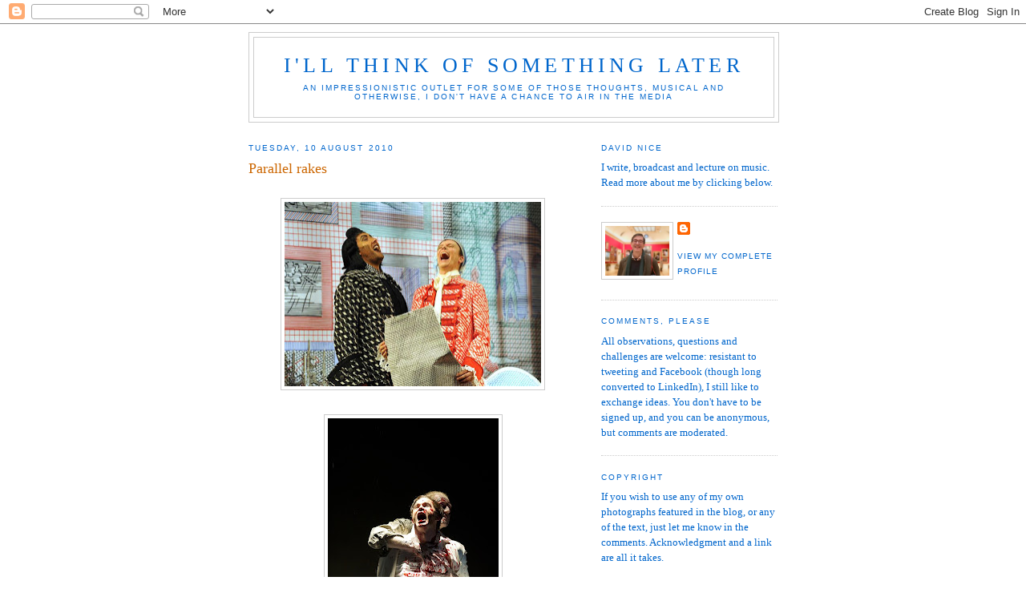

--- FILE ---
content_type: text/html; charset=UTF-8
request_url: http://davidnice.blogspot.com/2010/08/parallel-rakes.html
body_size: 19891
content:
<!DOCTYPE html>
<html dir='ltr'>
<head>
<link href='https://www.blogger.com/static/v1/widgets/55013136-widget_css_bundle.css' rel='stylesheet' type='text/css'/>
<meta content='text/html; charset=UTF-8' http-equiv='Content-Type'/>
<meta content='blogger' name='generator'/>
<link href='http://davidnice.blogspot.com/favicon.ico' rel='icon' type='image/x-icon'/>
<link href='http://davidnice.blogspot.com/2010/08/parallel-rakes.html' rel='canonical'/>
<link rel="alternate" type="application/atom+xml" title="I&#39;ll think of something later - Atom" href="http://davidnice.blogspot.com/feeds/posts/default" />
<link rel="alternate" type="application/rss+xml" title="I&#39;ll think of something later - RSS" href="http://davidnice.blogspot.com/feeds/posts/default?alt=rss" />
<link rel="service.post" type="application/atom+xml" title="I&#39;ll think of something later - Atom" href="https://www.blogger.com/feeds/1248503935075362425/posts/default" />

<link rel="alternate" type="application/atom+xml" title="I&#39;ll think of something later - Atom" href="http://davidnice.blogspot.com/feeds/2741184101207817813/comments/default" />
<!--Can't find substitution for tag [blog.ieCssRetrofitLinks]-->
<link href='https://blogger.googleusercontent.com/img/b/R29vZ2xl/AVvXsEhhgRxwfJ4Epl1fXGEiGSitonN7RWNaQs286HR-r6Qc3N2cLBywWnirufGaWJfHucA4Htt_hQove_jmJnmvMrI62VNYDm36gIxdV-BK0weOHsRoJeUm6tuKyTjdvd2J-tBy4BDEmcy8hwmx/s320/the_rakes_progress247%5B2%5D-lr.jpg' rel='image_src'/>
<meta content='http://davidnice.blogspot.com/2010/08/parallel-rakes.html' property='og:url'/>
<meta content='Parallel rakes' property='og:title'/>
<meta content='   Surprising results from a two-day Glyndebourne stint. I was there to give a talk before the opening performance of The Rake&#39;s Progress , ...' property='og:description'/>
<meta content='https://blogger.googleusercontent.com/img/b/R29vZ2xl/AVvXsEhhgRxwfJ4Epl1fXGEiGSitonN7RWNaQs286HR-r6Qc3N2cLBywWnirufGaWJfHucA4Htt_hQove_jmJnmvMrI62VNYDm36gIxdV-BK0weOHsRoJeUm6tuKyTjdvd2J-tBy4BDEmcy8hwmx/w1200-h630-p-k-no-nu/the_rakes_progress247%5B2%5D-lr.jpg' property='og:image'/>
<title>I'll think of something later: Parallel rakes</title>
<style id='page-skin-1' type='text/css'><!--
/*
-----------------------------------------------
Blogger Template Style
Name:     Minima
Date:     26 Feb 2004
Updated by: Blogger Team
----------------------------------------------- */
/* Use this with templates/template-twocol.html */
body {
background:#ffffff;
margin:0;
color:#333333;
font:x-small Georgia Serif;
font-size/* */:/**/small;
font-size: /**/small;
text-align: center;
}
a:link {
color:#0066cc;
text-decoration:none;
}
a:visited {
color:#cc6600;
text-decoration:none;
}
a:hover {
color:#cc6600;
text-decoration:underline;
}
a img {
border-width:0;
}
/* Header
-----------------------------------------------
*/
#header-wrapper {
width:660px;
margin:0 auto 10px;
border:1px solid #cccccc;
}
#header-inner {
background-position: center;
margin-left: auto;
margin-right: auto;
}
#header {
margin: 5px;
border: 1px solid #cccccc;
text-align: center;
color:#0066cc;
}
#header h1 {
margin:5px 5px 0;
padding:15px 20px .25em;
line-height:1.2em;
text-transform:uppercase;
letter-spacing:.2em;
font: normal normal 200% Georgia, Serif;
}
#header a {
color:#0066cc;
text-decoration:none;
}
#header a:hover {
color:#0066cc;
}
#header .description {
margin:0 5px 5px;
padding:0 20px 15px;
max-width:700px;
text-transform:uppercase;
letter-spacing:.2em;
line-height: 1.4em;
font: normal normal 78% 'Trebuchet MS', Trebuchet, Arial, Verdana, Sans-serif;
color: #0066cc;
}
#header img {
margin-left: auto;
margin-right: auto;
}
/* Outer-Wrapper
----------------------------------------------- */
#outer-wrapper {
width: 660px;
margin:0 auto;
padding:10px;
text-align:left;
font: normal normal 100% Georgia, Serif;
}
#main-wrapper {
width: 410px;
float: left;
word-wrap: break-word; /* fix for long text breaking sidebar float in IE */
overflow: hidden;     /* fix for long non-text content breaking IE sidebar float */
}
#sidebar-wrapper {
width: 220px;
float: right;
word-wrap: break-word; /* fix for long text breaking sidebar float in IE */
overflow: hidden;      /* fix for long non-text content breaking IE sidebar float */
}
/* Headings
----------------------------------------------- */
h2 {
margin:1.5em 0 .75em;
font:normal normal 78% 'Trebuchet MS',Trebuchet,Arial,Verdana,Sans-serif;
line-height: 1.4em;
text-transform:uppercase;
letter-spacing:.2em;
color:#0066cc;
}
/* Posts
-----------------------------------------------
*/
h2.date-header {
margin:1.5em 0 .5em;
}
.post {
margin:.5em 0 1.5em;
border-bottom:1px dotted #cccccc;
padding-bottom:1.5em;
}
.post h3 {
margin:.25em 0 0;
padding:0 0 4px;
font-size:140%;
font-weight:normal;
line-height:1.4em;
color:#cc6600;
}
.post h3 a, .post h3 a:visited, .post h3 strong {
display:block;
text-decoration:none;
color:#cc6600;
font-weight:normal;
}
.post h3 strong, .post h3 a:hover {
color:#333333;
}
.post-body {
margin:0 0 .75em;
line-height:1.6em;
}
.post-body blockquote {
line-height:1.3em;
}
.post-footer {
margin: .75em 0;
color:#0066cc;
text-transform:uppercase;
letter-spacing:.1em;
font: normal normal 78% 'Trebuchet MS', Trebuchet, Arial, Verdana, Sans-serif;
line-height: 1.4em;
}
.comment-link {
margin-left:.6em;
}
.post img, table.tr-caption-container {
padding:4px;
border:1px solid #cccccc;
}
.tr-caption-container img {
border: none;
padding: 0;
}
.post blockquote {
margin:1em 20px;
}
.post blockquote p {
margin:.75em 0;
}
/* Comments
----------------------------------------------- */
#comments h4 {
margin:1em 0;
font-weight: bold;
line-height: 1.4em;
text-transform:uppercase;
letter-spacing:.2em;
color: #0066cc;
}
#comments-block {
margin:1em 0 1.5em;
line-height:1.6em;
}
#comments-block .comment-author {
margin:.5em 0;
}
#comments-block .comment-body {
margin:.25em 0 0;
}
#comments-block .comment-footer {
margin:-.25em 0 2em;
line-height: 1.4em;
text-transform:uppercase;
letter-spacing:.1em;
}
#comments-block .comment-body p {
margin:0 0 .75em;
}
.deleted-comment {
font-style:italic;
color:gray;
}
#blog-pager-newer-link {
float: left;
}
#blog-pager-older-link {
float: right;
}
#blog-pager {
text-align: center;
}
.feed-links {
clear: both;
line-height: 2.5em;
}
/* Sidebar Content
----------------------------------------------- */
.sidebar {
color: #0066cc;
line-height: 1.5em;
}
.sidebar ul {
list-style:none;
margin:0 0 0;
padding:0 0 0;
}
.sidebar li {
margin:0;
padding-top:0;
padding-right:0;
padding-bottom:.25em;
padding-left:15px;
text-indent:-15px;
line-height:1.5em;
}
.sidebar .widget, .main .widget {
border-bottom:1px dotted #cccccc;
margin:0 0 1.5em;
padding:0 0 1.5em;
}
.main .Blog {
border-bottom-width: 0;
}
/* Profile
----------------------------------------------- */
.profile-img {
float: left;
margin-top: 0;
margin-right: 5px;
margin-bottom: 5px;
margin-left: 0;
padding: 4px;
border: 1px solid #cccccc;
}
.profile-data {
margin:0;
text-transform:uppercase;
letter-spacing:.1em;
font: normal normal 78% 'Trebuchet MS', Trebuchet, Arial, Verdana, Sans-serif;
color: #0066cc;
font-weight: bold;
line-height: 1.6em;
}
.profile-datablock {
margin:.5em 0 .5em;
}
.profile-textblock {
margin: 0.5em 0;
line-height: 1.6em;
}
.profile-link {
font: normal normal 78% 'Trebuchet MS', Trebuchet, Arial, Verdana, Sans-serif;
text-transform: uppercase;
letter-spacing: .1em;
}
/* Footer
----------------------------------------------- */
#footer {
width:660px;
clear:both;
margin:0 auto;
padding-top:15px;
line-height: 1.6em;
text-transform:uppercase;
letter-spacing:.1em;
text-align: center;
}

--></style>
<link href='https://www.blogger.com/dyn-css/authorization.css?targetBlogID=1248503935075362425&amp;zx=99e273ce-7eb2-4f71-ba0e-db5b061967f4' media='none' onload='if(media!=&#39;all&#39;)media=&#39;all&#39;' rel='stylesheet'/><noscript><link href='https://www.blogger.com/dyn-css/authorization.css?targetBlogID=1248503935075362425&amp;zx=99e273ce-7eb2-4f71-ba0e-db5b061967f4' rel='stylesheet'/></noscript>
<meta name='google-adsense-platform-account' content='ca-host-pub-1556223355139109'/>
<meta name='google-adsense-platform-domain' content='blogspot.com'/>

</head>
<body>
<div class='navbar section' id='navbar'><div class='widget Navbar' data-version='1' id='Navbar1'><script type="text/javascript">
    function setAttributeOnload(object, attribute, val) {
      if(window.addEventListener) {
        window.addEventListener('load',
          function(){ object[attribute] = val; }, false);
      } else {
        window.attachEvent('onload', function(){ object[attribute] = val; });
      }
    }
  </script>
<div id="navbar-iframe-container"></div>
<script type="text/javascript" src="https://apis.google.com/js/platform.js"></script>
<script type="text/javascript">
      gapi.load("gapi.iframes:gapi.iframes.style.bubble", function() {
        if (gapi.iframes && gapi.iframes.getContext) {
          gapi.iframes.getContext().openChild({
              url: 'https://www.blogger.com/navbar/1248503935075362425?po\x3d2741184101207817813\x26origin\x3dhttp://davidnice.blogspot.com',
              where: document.getElementById("navbar-iframe-container"),
              id: "navbar-iframe"
          });
        }
      });
    </script><script type="text/javascript">
(function() {
var script = document.createElement('script');
script.type = 'text/javascript';
script.src = '//pagead2.googlesyndication.com/pagead/js/google_top_exp.js';
var head = document.getElementsByTagName('head')[0];
if (head) {
head.appendChild(script);
}})();
</script>
</div></div>
<div id='outer-wrapper'><div id='wrap2'>
<!-- skip links for text browsers -->
<span id='skiplinks' style='display:none;'>
<a href='#main'>skip to main </a> |
      <a href='#sidebar'>skip to sidebar</a>
</span>
<div id='header-wrapper'>
<div class='header section' id='header'><div class='widget Header' data-version='1' id='Header1'>
<div id='header-inner'>
<div class='titlewrapper'>
<h1 class='title'>
<a href='http://davidnice.blogspot.com/'>
I'll think of something later
</a>
</h1>
</div>
<div class='descriptionwrapper'>
<p class='description'><span>An impressionistic outlet for some of those thoughts, musical and otherwise, I don't have a chance to air in the media</span></p>
</div>
</div>
</div></div>
</div>
<div id='content-wrapper'>
<div id='crosscol-wrapper' style='text-align:center'>
<div class='crosscol no-items section' id='crosscol'></div>
</div>
<div id='main-wrapper'>
<div class='main section' id='main'><div class='widget Blog' data-version='1' id='Blog1'>
<div class='blog-posts hfeed'>

          <div class="date-outer">
        
<h2 class='date-header'><span>Tuesday, 10 August 2010</span></h2>

          <div class="date-posts">
        
<div class='post-outer'>
<div class='post hentry uncustomized-post-template' itemprop='blogPost' itemscope='itemscope' itemtype='http://schema.org/BlogPosting'>
<meta content='https://blogger.googleusercontent.com/img/b/R29vZ2xl/AVvXsEhhgRxwfJ4Epl1fXGEiGSitonN7RWNaQs286HR-r6Qc3N2cLBywWnirufGaWJfHucA4Htt_hQove_jmJnmvMrI62VNYDm36gIxdV-BK0weOHsRoJeUm6tuKyTjdvd2J-tBy4BDEmcy8hwmx/s320/the_rakes_progress247%5B2%5D-lr.jpg' itemprop='image_url'/>
<meta content='1248503935075362425' itemprop='blogId'/>
<meta content='2741184101207817813' itemprop='postId'/>
<a name='2741184101207817813'></a>
<h3 class='post-title entry-title' itemprop='name'>
Parallel rakes
</h3>
<div class='post-header'>
<div class='post-header-line-1'></div>
</div>
<div class='post-body entry-content' id='post-body-2741184101207817813' itemprop='description articleBody'>
<br />
<a href="https://blogger.googleusercontent.com/img/b/R29vZ2xl/AVvXsEhhgRxwfJ4Epl1fXGEiGSitonN7RWNaQs286HR-r6Qc3N2cLBywWnirufGaWJfHucA4Htt_hQove_jmJnmvMrI62VNYDm36gIxdV-BK0weOHsRoJeUm6tuKyTjdvd2J-tBy4BDEmcy8hwmx/s1600/the_rakes_progress247%5B2%5D-lr.jpg" onblur="try {parent.deselectBloggerImageGracefully();} catch(e) {}"><img alt="" border="0" id="BLOGGER_PHOTO_ID_5503718616534292946" src="https://blogger.googleusercontent.com/img/b/R29vZ2xl/AVvXsEhhgRxwfJ4Epl1fXGEiGSitonN7RWNaQs286HR-r6Qc3N2cLBywWnirufGaWJfHucA4Htt_hQove_jmJnmvMrI62VNYDm36gIxdV-BK0weOHsRoJeUm6tuKyTjdvd2J-tBy4BDEmcy8hwmx/s320/the_rakes_progress247%5B2%5D-lr.jpg" style="cursor: hand; cursor: pointer; display: block; height: 230px; margin: 0px auto 10px; text-align: center; width: 320px;" /></a><br />
<a href="https://blogger.googleusercontent.com/img/b/R29vZ2xl/AVvXsEhl4FzHSqAsx2yfds_xJtGQO7QN4-MeCktNfYiisbT9lppvjYq_F7kdua0GFUEO498zws5eOZmg8lOUyaWUrkZrNlduUkaNkoCdYOPhhO8uGWBHyJq3X8aSzX7Zr7LOGwFeCb9SYotMmYUt/s1600/don+giovanni+gfo+2010+012-lr.jpg" onblur="try {parent.deselectBloggerImageGracefully();} catch(e) {}"><img alt="" border="0" id="BLOGGER_PHOTO_ID_5503718617931061074" src="https://blogger.googleusercontent.com/img/b/R29vZ2xl/AVvXsEhl4FzHSqAsx2yfds_xJtGQO7QN4-MeCktNfYiisbT9lppvjYq_F7kdua0GFUEO498zws5eOZmg8lOUyaWUrkZrNlduUkaNkoCdYOPhhO8uGWBHyJq3X8aSzX7Zr7LOGwFeCb9SYotMmYUt/s320/don+giovanni+gfo+2010+012-lr.jpg" style="cursor: hand; cursor: pointer; display: block; height: 320px; margin: 0px auto 10px; text-align: center; width: 213px;" /></a><br />
Surprising results from a two-day Glyndebourne stint. I was there to give a talk before the opening performance of <span style="font-style: italic;">The Rake's Progress</span>, and stayed on not just for the show but also for this season's new production of <span style="font-style: italic;">Don Giovanni</span> the following day - an extended treat for the diplo-mate's birthday. He, of course, has fond memories of what, for better or for worse, has become known as 'the Hockney Rake' from the Glyndebourne tour of 1992. He permits himself to appear below in yet another disguise as a chorene whose make-up increasingly came to resemble something from <span style="font-style: italic;">Cats</span>. His 'wife' (his jest?) is the redoubtable Rachel Tovey, currently wowing 'em in Stockholm as Brunnhilde and in Bonn as Turandot.<br />
<br />
<a href="https://blogger.googleusercontent.com/img/b/R29vZ2xl/AVvXsEjXGJRRg2T5bA9GC70XzXY6SgyTenepTP4bDp69IyaCjGcA8he68EoHf85Qz0paydg3KVXcRHBd90SZTKN3U5tqgOVDEI34LQn7_BLaZqThZ1rY1DiX8YzYISGUVM0GkyGG6ZyNFsccZL1T/s1600/1993A.JPG" onblur="try {parent.deselectBloggerImageGracefully();} catch(e) {}"><img alt="" border="0" id="BLOGGER_PHOTO_ID_5503722492594946978" src="https://blogger.googleusercontent.com/img/b/R29vZ2xl/AVvXsEjXGJRRg2T5bA9GC70XzXY6SgyTenepTP4bDp69IyaCjGcA8he68EoHf85Qz0paydg3KVXcRHBd90SZTKN3U5tqgOVDEI34LQn7_BLaZqThZ1rY1DiX8YzYISGUVM0GkyGG6ZyNFsccZL1T/s320/1993A.JPG" style="cursor: hand; cursor: pointer; display: block; height: 320px; margin: 0px auto 10px; text-align: center; width: 267px;" /></a><br />
Was expecting much from Topi Lehtipuu's Tom Rakewell (pictured up top with Matthew Rose's Nick Shadow for Glyndebourne by Alastair Muir, who took the other <span style="font-style: italic;">Rake</span> pics below) and somewhat less from Gerald Finley's Giovanni (in the grips of another bass, Alastair Miles as a Hammer-horror Commendatore, as photographed by Bill Cooper, responsible for more Mozart shots here).<br />
<br />
In the end, the expectations were reversed, at least as far as the overall castings went. Ed Seckerson has put his finger on most of the problems I had with this <span style="font-style: italic;">Rake</span> revival in <a href="http://www.theartsdesk.com/index.php?option=com_k2&amp;view=item&amp;id=1977:stravinsky-the-rake%27s-progress-glyndebourne&amp;Itemid=27">his Arts Desk review</a>. Yes, the scene changes are intolerable, when each 3x3 act is supposed to fly past unbroken; how odd that Hockney should have gone for the illusion of a recomposed 18th century and not availed himself of the machinery which in Mozart's time could have flown drapes and flats in and out. All this was compounded by a restless, bangle-jangling and sweet-unwrapping crowd around us, who took every orchestral prelude played before the drop-curtain as a cue for chatter, ballet-audience style, and then oohed and aahed every time the curtain rose, fatal for the essential stillness of the Bedlam scene. Still, it does look handsomer than ever; I gather major work has been undertaken on sets, lighting and costumes, now officially 35 years old.<br />
<br />
And the accents: a slight tinge of Finnish and Swedish would matter less in a more straightforwardly-inflected setting of Auden and Kallman. But Stravinsky knew what he was doing in making all things lopsided. Lehtipuu and the usually adorable Miah Persson, struggling with her upper range now, didn't quite grasp or project the subtler kinks. She did apply the lovely purity it needs to Anne's miraculously simple lullaby to the mad Tom in Bedlam, accompanied by two flutes only, though it's probably the only time I've sat through the restrained heartbreak of the final scene dry-eyed.<br />
<br />
<a href="https://blogger.googleusercontent.com/img/b/R29vZ2xl/AVvXsEjv8S87hY9BFDlnBiUvd9AvseY6qg2UHm5HiyvnowbJCjRQIVW8OwM9c8WSY2Vingmsyt5UcuXDuwVJhSVR2pVvS3lCKO_sn86Z7WkRsZPbCxSPaeUfMVg4jRRC9g3HbAi8825iW5oSfJmS/s1600/the_rakes_progress410%5B1%5D-lr.jpg" onblur="try {parent.deselectBloggerImageGracefully();} catch(e) {}"><img alt="" border="0" id="BLOGGER_PHOTO_ID_5503718624007081986" src="https://blogger.googleusercontent.com/img/b/R29vZ2xl/AVvXsEjv8S87hY9BFDlnBiUvd9AvseY6qg2UHm5HiyvnowbJCjRQIVW8OwM9c8WSY2Vingmsyt5UcuXDuwVJhSVR2pVvS3lCKO_sn86Z7WkRsZPbCxSPaeUfMVg4jRRC9g3HbAi8825iW5oSfJmS/s320/the_rakes_progress410%5B1%5D-lr.jpg" style="cursor: hand; cursor: pointer; display: block; height: 320px; margin: 0px auto 10px; text-align: center; width: 213px;" /></a><br />
Lopsided, too, is Stravinsky's perception of what WHA &amp; CK thought of as recitatives. Fine for the way Glyndebourne's supertitling has chosen to handle them if they were all with harpsichord. But there are numbers within numbers, and some rather thickly scored passages. By cutting out the text at these points, Glyndebourne is bound to puzzle anyone unfamiliar with the piece.<br />
<br />
What worked? Well, above all, the most deliciously thick-accented of them all, Russian Elena Manistina as the most exotic Baba the Turk I've ever seen or heard, just superb. And apt, of course, for the authentic exotic of St Giles's Fair.<br />
<br />
<a href="https://blogger.googleusercontent.com/img/b/R29vZ2xl/AVvXsEgo0qsnrj0IMUPz6MzF7YBYqHIyPu5416QpkqjnA42h4hmCIflUdcn_7SH8t-3GVKkyybZQB02G1SYfR3iUan_VKDMIl2nUcs5vDmdvq92z-JAuEAmst0Ah6sd7f12GsYgxwnt62cYbHIcT/s1600/the_rakes_progress365%5B2%5D-lr.jpg" onblur="try {parent.deselectBloggerImageGracefully();} catch(e) {}"><img alt="" border="0" id="BLOGGER_PHOTO_ID_5503718626255495522" src="https://blogger.googleusercontent.com/img/b/R29vZ2xl/AVvXsEgo0qsnrj0IMUPz6MzF7YBYqHIyPu5416QpkqjnA42h4hmCIflUdcn_7SH8t-3GVKkyybZQB02G1SYfR3iUan_VKDMIl2nUcs5vDmdvq92z-JAuEAmst0Ah6sd7f12GsYgxwnt62cYbHIcT/s320/the_rakes_progress365%5B2%5D-lr.jpg" style="cursor: hand; cursor: pointer; display: block; height: 213px; margin: 0px auto 10px; text-align: center; width: 320px;" /></a><br />
Graham Clark's bumptious, camp auctioneer set an example in diction; and some of Jurowski's crisp tempi, graced by a superlative LPO trumpeter, worked well. I can understand he wanted to get a move on in the difficult early scenes, but a conductor who really lets the <span style="font-style: italic;">cantabile</span> woodwind sing as did Martyn Brabbins at Aldeburgh can show us more readily how emotional Stravinsky's score really is. But this wasn't Jurowski's aim.<br />
<br />
Where I do bow to him in awe is for all the work he's so evidently put in to a crackling but not consistently hasty <span style="font-style: italic;">Don G</span>. By the time we saw it, he'd handed over the baton to Brno-born whizzkid Jakub Hrusa, new Glyndebourne On Tour director. Golden days begun under Ticciati are bound to continue with Hrusa. From where we were sitting, we could see his hyper-alert, immaculate manner. Hard to say what was Jurowski's <span style="font-style: italic;">Giovanni</span> and what Hrusa's, but I was impressed by the way the Orchestra of the Age of Enlightenment on absolutely top form suddenly pulled all the tragic-dramatic stops out for the recit leading up to Donna Anna's 'Or sai che l'onore'. Compelling, too, the small string group around the cello obbligato of Zerlina's 'Batti, batti' - double-bassist Chi-Chi Nwanoku as mobile as ever - and the consummate artistry of mandolinist James Ellis in the Serenade.<br />
<br />
At points like these I was distracted away from the perfectly decent singing of Gerald Finley and Anna Virovlansky. Finley is a keenly-inflected protagonist, but he never emanates sex or threat; in those respects, the superlatively adaptable Leporello, Luca Pisaroni, and the charismatic Masetto, Guido Loconsolo, would probably have served the part better. Here's Pisaroni on the right with Finley's Mastroiannish Giovanni and Kate Royal's nervy Elvira.<br />
<br />
<a href="https://blogger.googleusercontent.com/img/b/R29vZ2xl/AVvXsEjXIYtl7Vvmb-_j_v3qV9EicXrKYfTqXzxVDFqh0zE6l2clOA48miMqEKhJqSZ-c8trNm6sD5j8KxnYa6ll74r1rsh4Q68MHNVrCvaeGxpk7yZdY9WIHed7NvnuTWLb7wm8AMpuykWAEy3i/s1600/don+giovanni+gfo+2010+004-lr.jpg" onblur="try {parent.deselectBloggerImageGracefully();} catch(e) {}"><img alt="" border="0" id="BLOGGER_PHOTO_ID_5503718638660776194" src="https://blogger.googleusercontent.com/img/b/R29vZ2xl/AVvXsEjXIYtl7Vvmb-_j_v3qV9EicXrKYfTqXzxVDFqh0zE6l2clOA48miMqEKhJqSZ-c8trNm6sD5j8KxnYa6ll74r1rsh4Q68MHNVrCvaeGxpk7yZdY9WIHed7NvnuTWLb7wm8AMpuykWAEy3i/s320/don+giovanni+gfo+2010+004-lr.jpg" style="cursor: hand; cursor: pointer; display: block; height: 213px; margin: 0px auto 10px; text-align: center; width: 320px;" /></a><br />
Royal came into her own for a stunningly fluid 'Mi tradi'. But the show's true royals were Anna Samuil's Donna Anna and William Burden's Don Ottavio. Here they are to the right in an especially glorious Act Two sextet (Virovlansky left, Pisaroni spinning lines of gold, Royal in the red dress and Loconsolo complete the line-up).<br />
<br />
<a href="https://blogger.googleusercontent.com/img/b/R29vZ2xl/AVvXsEj9bkc_71eAd7TPuuVkY__aHaw0rp0Er9DMvE46PPORKpLdh2hSMVFeylt6OVtMQHxo-UTWoYMT_AV5swtJr3wZeskCAxh8zGczx_woH06B6DG9upg6AtVMFYjOk5ApXSwMI5EFiZ0BIpOW/s1600/don+giovanni+gfo+2010+008-lr.jpg" onblur="try {parent.deselectBloggerImageGracefully();} catch(e) {}"><img alt="" border="0" id="BLOGGER_PHOTO_ID_5503719662859425106" src="https://blogger.googleusercontent.com/img/b/R29vZ2xl/AVvXsEj9bkc_71eAd7TPuuVkY__aHaw0rp0Er9DMvE46PPORKpLdh2hSMVFeylt6OVtMQHxo-UTWoYMT_AV5swtJr3wZeskCAxh8zGczx_woH06B6DG9upg6AtVMFYjOk5ApXSwMI5EFiZ0BIpOW/s320/don+giovanni+gfo+2010+008-lr.jpg" style="cursor: hand; cursor: pointer; display: block; height: 213px; margin: 0px auto 10px; text-align: center; width: 320px;" /></a><br />
Samuil shone in the astounding Salzburg production of <span style="font-style: italic;">Eugene Onegin</span> by Andrea Breth, and here she shows all the gleam of a proto-heroic soprano with total flexibility: I've never heard the runs at the end of 'Non mi dir' more flawless, on stage at least. And she's beautiful, a wonderful actress and an intelligent musician given the freedom to do what she needs by Hrusa. Found the aria performed by her on YouTube, with Michael Schade and the 'VFO' (would that be the Vienna Festival Orchestra - and who's the conductor?)<br />
<br />
<object height="340" width="560"><param name="movie" value="http://www.youtube.com/v/JAiwSky4D5A&amp;hl=en_GB&amp;fs=1"></param>
<param name="allowFullScreen" value="true"></param>
<param name="allowscriptaccess" value="always"></param>
<embed src="http://www.youtube.com/v/JAiwSky4D5A&amp;hl=en_GB&amp;fs=1" type="application/x-shockwave-flash" allowscriptaccess="always" allowfullscreen="true" width="560" height="340"></embed></object><br />
<br />
Burden brought real Italianate touches to 'Dalla sua pace' as well as sensitivity; what a shame the Vienna version deprived him of 'Il mio tesoro' and all the lovely stuff in the centre of the final ensemble (is that a Vienna thing? Or just impatience with the good guys on conductor's or director's part?)<br />
<br />
This was the best production I've seen from Jonathan Kent, and I'm not usually a fan. The definition of the Italian 1950s setting was a bit loose, the Act 1 finale a confusion throwing away Mozart's gift of the three dance bands, the class distinctions uncertain. Nothing, it's true, as novel as some of the ideas in <a href="http://www.theartsdesk.com/index.php?option=com_k2&amp;view=item&amp;id=1782:don-giovanni-aix-cin%C3%A9-lumi%C3%A8re-opera-review&amp;Itemid=27">Dmitri Tcherniakov's Aix family saga</a>, but nothing as crass as Zambello's attempt to put on a show at Covent Garden. <br />
<br />
And a show this certainly was, dominated by Paul Brown's amazingly complicated set - all elegant opening boxes and marbled spaciousness in Act One, all steep rakes and decay in Act Two. The graveyard and guess-who's-coming-to-dinner scenes really worked; the brilliant ensembles carried all the bigger numbers. All things considered, the best <span style="font-style: italic;">Don Giovanni</span> I've seen on stage, if not as thoughtful a concept as Deborah Warner's last-but-one Glyndebourne production. And what incredible futures all these singers have.
<div style='clear: both;'></div>
</div>
<div class='post-footer'>
<div class='post-footer-line post-footer-line-1'>
<span class='post-author vcard'>
Posted by
<span class='fn' itemprop='author' itemscope='itemscope' itemtype='http://schema.org/Person'>
<meta content='https://www.blogger.com/profile/14506881804082382739' itemprop='url'/>
<a class='g-profile' href='https://www.blogger.com/profile/14506881804082382739' rel='author' title='author profile'>
<span itemprop='name'>David</span>
</a>
</span>
</span>
<span class='post-timestamp'>
at
<meta content='http://davidnice.blogspot.com/2010/08/parallel-rakes.html' itemprop='url'/>
<a class='timestamp-link' href='http://davidnice.blogspot.com/2010/08/parallel-rakes.html' rel='bookmark' title='permanent link'><abbr class='published' itemprop='datePublished' title='2010-08-10T10:23:00+01:00'>10:23</abbr></a>
</span>
<span class='post-comment-link'>
</span>
<span class='post-icons'>
<span class='item-control blog-admin pid-1045722262'>
<a href='https://www.blogger.com/post-edit.g?blogID=1248503935075362425&postID=2741184101207817813&from=pencil' title='Edit Post'>
<img alt='' class='icon-action' height='18' src='https://resources.blogblog.com/img/icon18_edit_allbkg.gif' width='18'/>
</a>
</span>
</span>
<div class='post-share-buttons goog-inline-block'>
</div>
</div>
<div class='post-footer-line post-footer-line-2'>
<span class='post-labels'>
Labels:
<a href='http://davidnice.blogspot.com/search/label/Anna%20Samuil' rel='tag'>Anna Samuil</a>,
<a href='http://davidnice.blogspot.com/search/label/David%20Hockney' rel='tag'>David Hockney</a>,
<a href='http://davidnice.blogspot.com/search/label/Glyndebourne' rel='tag'>Glyndebourne</a>,
<a href='http://davidnice.blogspot.com/search/label/Jakub%20Hrusa' rel='tag'>Jakub Hrusa</a>,
<a href='http://davidnice.blogspot.com/search/label/Mozart' rel='tag'>Mozart</a>,
<a href='http://davidnice.blogspot.com/search/label/Stravinsky' rel='tag'>Stravinsky</a>,
<a href='http://davidnice.blogspot.com/search/label/Vladimir%20Jurowski' rel='tag'>Vladimir Jurowski</a>,
<a href='http://davidnice.blogspot.com/search/label/William%20Burden' rel='tag'>William Burden</a>
</span>
</div>
<div class='post-footer-line post-footer-line-3'>
<span class='post-location'>
</span>
</div>
</div>
</div>
<div class='comments' id='comments'>
<a name='comments'></a>
<h4>14 comments:</h4>
<div id='Blog1_comments-block-wrapper'>
<dl class='avatar-comment-indent' id='comments-block'>
<dt class='comment-author ' id='c1550199302748794080'>
<a name='c1550199302748794080'></a>
<div class="avatar-image-container avatar-stock"><span dir="ltr"><img src="//resources.blogblog.com/img/blank.gif" width="35" height="35" alt="" title="Paul Cannon">

</span></div>
Paul Cannon
said...
</dt>
<dd class='comment-body' id='Blog1_cmt-1550199302748794080'>
<p>
Could VFO be the Verbier Festival Orchestra,David? I think I recognise their-er- uniforms, and didn&#39;t they do Don G. last year with Bryn?<br />Can&#39;t wait to see the production after your review (but I guess I&#39;ll have to..)
</p>
</dd>
<dd class='comment-footer'>
<span class='comment-timestamp'>
<a href='http://davidnice.blogspot.com/2010/08/parallel-rakes.html?showComment=1281448433598#c1550199302748794080' title='comment permalink'>
10 August 2010 at 14:53
</a>
<span class='item-control blog-admin pid-716948958'>
<a class='comment-delete' href='https://www.blogger.com/comment/delete/1248503935075362425/1550199302748794080' title='Delete Comment'>
<img src='https://resources.blogblog.com/img/icon_delete13.gif'/>
</a>
</span>
</span>
</dd>
<dt class='comment-author blog-author' id='c3538872134546542493'>
<a name='c3538872134546542493'></a>
<div class="avatar-image-container vcard"><span dir="ltr"><a href="https://www.blogger.com/profile/14506881804082382739" target="" rel="nofollow" onclick="" class="avatar-hovercard" id="av-3538872134546542493-14506881804082382739"><img src="https://resources.blogblog.com/img/blank.gif" width="35" height="35" class="delayLoad" style="display: none;" longdesc="//4.bp.blogspot.com/-c0kg8IetGPY/ZWylCVxIHRI/AAAAAAAAiUk/MVXAovDGoucD8VuroBzy5_kQPAZrfwzcQCK4BGAYYCw/s35/IMG-20231121-WA0008.jpg" alt="" title="David">

<noscript><img src="//4.bp.blogspot.com/-c0kg8IetGPY/ZWylCVxIHRI/AAAAAAAAiUk/MVXAovDGoucD8VuroBzy5_kQPAZrfwzcQCK4BGAYYCw/s35/IMG-20231121-WA0008.jpg" width="35" height="35" class="photo" alt=""></noscript></a></span></div>
<a href='https://www.blogger.com/profile/14506881804082382739' rel='nofollow'>David</a>
said...
</dt>
<dd class='comment-body' id='Blog1_cmt-3538872134546542493'>
<p>
Aha, of course, Paul - I hadn&#39;t tallied this with the Bryn-from-Verbier clips. But Anna Samuil was indeed in that too. So I suppose I ought to recognise the conductor, and sure I could find out if I tried hard enough...
</p>
</dd>
<dd class='comment-footer'>
<span class='comment-timestamp'>
<a href='http://davidnice.blogspot.com/2010/08/parallel-rakes.html?showComment=1281448566407#c3538872134546542493' title='comment permalink'>
10 August 2010 at 14:56
</a>
<span class='item-control blog-admin pid-1045722262'>
<a class='comment-delete' href='https://www.blogger.com/comment/delete/1248503935075362425/3538872134546542493' title='Delete Comment'>
<img src='https://resources.blogblog.com/img/icon_delete13.gif'/>
</a>
</span>
</span>
</dd>
<dt class='comment-author ' id='c8523266380929012325'>
<a name='c8523266380929012325'></a>
<div class="avatar-image-container avatar-stock"><span dir="ltr"><img src="//resources.blogblog.com/img/blank.gif" width="35" height="35" alt="" title="Paul Cannon">

</span></div>
Paul Cannon
said...
</dt>
<dd class='comment-body' id='Blog1_cmt-8523266380929012325'>
<p>
According to you-tube it&#39;s Manfred Honeck.Thanks for the chance to hear/ see Anna Samuil.I&#39;m now a fan..
</p>
</dd>
<dd class='comment-footer'>
<span class='comment-timestamp'>
<a href='http://davidnice.blogspot.com/2010/08/parallel-rakes.html?showComment=1281449662752#c8523266380929012325' title='comment permalink'>
10 August 2010 at 15:14
</a>
<span class='item-control blog-admin pid-716948958'>
<a class='comment-delete' href='https://www.blogger.com/comment/delete/1248503935075362425/8523266380929012325' title='Delete Comment'>
<img src='https://resources.blogblog.com/img/icon_delete13.gif'/>
</a>
</span>
</span>
</dd>
<dt class='comment-author blog-author' id='c8704902674738468672'>
<a name='c8704902674738468672'></a>
<div class="avatar-image-container vcard"><span dir="ltr"><a href="https://www.blogger.com/profile/14506881804082382739" target="" rel="nofollow" onclick="" class="avatar-hovercard" id="av-8704902674738468672-14506881804082382739"><img src="https://resources.blogblog.com/img/blank.gif" width="35" height="35" class="delayLoad" style="display: none;" longdesc="//4.bp.blogspot.com/-c0kg8IetGPY/ZWylCVxIHRI/AAAAAAAAiUk/MVXAovDGoucD8VuroBzy5_kQPAZrfwzcQCK4BGAYYCw/s35/IMG-20231121-WA0008.jpg" alt="" title="David">

<noscript><img src="//4.bp.blogspot.com/-c0kg8IetGPY/ZWylCVxIHRI/AAAAAAAAiUk/MVXAovDGoucD8VuroBzy5_kQPAZrfwzcQCK4BGAYYCw/s35/IMG-20231121-WA0008.jpg" width="35" height="35" class="photo" alt=""></noscript></a></span></div>
<a href='https://www.blogger.com/profile/14506881804082382739' rel='nofollow'>David</a>
said...
</dt>
<dd class='comment-body' id='Blog1_cmt-8704902674738468672'>
<p>
Yes, she&#39;s, erm, a little more focused than the fitfully brilliant Netrebko, isn&#39;t she? Maybe I shouldn&#39;t compare, but we&#39;re talking superstar status here, clearly. The girl&#39;s a natural. Good clip of her singing/acting Maria&#39;s Mad Scene from Mazeppa in Lyon - though would want to see the final lullaby-duet even more.
</p>
</dd>
<dd class='comment-footer'>
<span class='comment-timestamp'>
<a href='http://davidnice.blogspot.com/2010/08/parallel-rakes.html?showComment=1281452446728#c8704902674738468672' title='comment permalink'>
10 August 2010 at 16:00
</a>
<span class='item-control blog-admin pid-1045722262'>
<a class='comment-delete' href='https://www.blogger.com/comment/delete/1248503935075362425/8704902674738468672' title='Delete Comment'>
<img src='https://resources.blogblog.com/img/icon_delete13.gif'/>
</a>
</span>
</span>
</dd>
<dt class='comment-author ' id='c1419458267365936115'>
<a name='c1419458267365936115'></a>
<div class="avatar-image-container avatar-stock"><span dir="ltr"><a href="http://minniebeaniste.wordpress.com" target="" rel="nofollow" onclick=""><img src="//resources.blogblog.com/img/blank.gif" width="35" height="35" alt="" title="Minnie">

</a></span></div>
<a href='http://minniebeaniste.wordpress.com' rel='nofollow'>Minnie</a>
said...
</dt>
<dd class='comment-body' id='Blog1_cmt-1419458267365936115'>
<p>
Many happy returns (albeit belated) to J. Hope you both had a great time (?in/around your beloved favourite town).<br />Love the idea of parallel rakes (do they meet in infinity? In which case, I suspect the Don would make mincemeat of the overprivileged Englishman).<br />Glyndebourne Don sounds like an improvement on the Tcherniakov prod&#39;n at Aix (was DT trying for a Eugene O&#39;Neil effect?). But I never could get to grips with the Hockney et al &#39;Rake&#39;s Progress&#39;: kept wanting Hogarthian excess in full colour/vulgarity.<br />Thank you so much for intro (+ clip) to the delightful Anna Samuil; thrilled to hear/of her, &amp; sure you&#39;re right in identifying her as a star.
</p>
</dd>
<dd class='comment-footer'>
<span class='comment-timestamp'>
<a href='http://davidnice.blogspot.com/2010/08/parallel-rakes.html?showComment=1281457060362#c1419458267365936115' title='comment permalink'>
10 August 2010 at 17:17
</a>
<span class='item-control blog-admin pid-716948958'>
<a class='comment-delete' href='https://www.blogger.com/comment/delete/1248503935075362425/1419458267365936115' title='Delete Comment'>
<img src='https://resources.blogblog.com/img/icon_delete13.gif'/>
</a>
</span>
</span>
</dd>
<dt class='comment-author blog-author' id='c7819091389293945936'>
<a name='c7819091389293945936'></a>
<div class="avatar-image-container vcard"><span dir="ltr"><a href="https://www.blogger.com/profile/14506881804082382739" target="" rel="nofollow" onclick="" class="avatar-hovercard" id="av-7819091389293945936-14506881804082382739"><img src="https://resources.blogblog.com/img/blank.gif" width="35" height="35" class="delayLoad" style="display: none;" longdesc="//4.bp.blogspot.com/-c0kg8IetGPY/ZWylCVxIHRI/AAAAAAAAiUk/MVXAovDGoucD8VuroBzy5_kQPAZrfwzcQCK4BGAYYCw/s35/IMG-20231121-WA0008.jpg" alt="" title="David">

<noscript><img src="//4.bp.blogspot.com/-c0kg8IetGPY/ZWylCVxIHRI/AAAAAAAAiUk/MVXAovDGoucD8VuroBzy5_kQPAZrfwzcQCK4BGAYYCw/s35/IMG-20231121-WA0008.jpg" width="35" height="35" class="photo" alt=""></noscript></a></span></div>
<a href='https://www.blogger.com/profile/14506881804082382739' rel='nofollow'>David</a>
said...
</dt>
<dd class='comment-body' id='Blog1_cmt-7819091389293945936'>
<p>
Well, I guess poor mad weak Tom&#39;s soul was saved by his Gretchen/Anne, and Don G&#39;s wasn&#39;t. <br /><br />No problem with the Hockney Rake not being bawdy enough - Strav&#39;s brothel is oddly contained and the whole pleasure thing oddly depressed, as if Tom didn&#39;t have the appetite in the first place and just did it out of idleness, the only sin Auden and Kallman seemed to have in mind. But I do think we&#39;ve had so many productions of the Rake which bring in all the colours of the score beyond Handel/Beggar&#39;s Opera/Mozart - what my talk was all about (everything from Monteverdi to serialism via Donizetti, Bizet and Tchaikovsky).
</p>
</dd>
<dd class='comment-footer'>
<span class='comment-timestamp'>
<a href='http://davidnice.blogspot.com/2010/08/parallel-rakes.html?showComment=1281459914908#c7819091389293945936' title='comment permalink'>
10 August 2010 at 18:05
</a>
<span class='item-control blog-admin pid-1045722262'>
<a class='comment-delete' href='https://www.blogger.com/comment/delete/1248503935075362425/7819091389293945936' title='Delete Comment'>
<img src='https://resources.blogblog.com/img/icon_delete13.gif'/>
</a>
</span>
</span>
</dd>
<dt class='comment-author ' id='c4493555940662130477'>
<a name='c4493555940662130477'></a>
<div class="avatar-image-container avatar-stock"><span dir="ltr"><a href="http://www.designerblog.blogspot.com" target="" rel="nofollow" onclick=""><img src="//resources.blogblog.com/img/blank.gif" width="35" height="35" alt="" title="Will">

</a></span></div>
<a href='http://www.designerblog.blogspot.com' rel='nofollow'>Will</a>
said...
</dt>
<dd class='comment-body' id='Blog1_cmt-4493555940662130477'>
<p>
Mr. Burden is someone I would like to see far more often here in the States. So far, by best chance of seeing him has been at Glimmerglass: Superb in Britten -- Rape of Lucretia and Death in Venice; noble and heartbreaking (and virtually naked with Nathan Gunn) in Gluck&#39;s Iphigenie en Tauride; stylish and gorgeous of voice in Seraglio.<br /><br />For some reason he isn&#39;t cast as much here as he should be; perhaps he&#39;s way too intelligent and not sufficiently castable in Puccini and Verdi to hold the attention of our major opera houses. To me he&#39;s a national treasure. I&#39;m keeping my fingers crossed for a Captain Vere from him some day.
</p>
</dd>
<dd class='comment-footer'>
<span class='comment-timestamp'>
<a href='http://davidnice.blogspot.com/2010/08/parallel-rakes.html?showComment=1281511280037#c4493555940662130477' title='comment permalink'>
11 August 2010 at 08:21
</a>
<span class='item-control blog-admin pid-716948958'>
<a class='comment-delete' href='https://www.blogger.com/comment/delete/1248503935075362425/4493555940662130477' title='Delete Comment'>
<img src='https://resources.blogblog.com/img/icon_delete13.gif'/>
</a>
</span>
</span>
</dd>
<dt class='comment-author blog-author' id='c8494475194989702804'>
<a name='c8494475194989702804'></a>
<div class="avatar-image-container vcard"><span dir="ltr"><a href="https://www.blogger.com/profile/14506881804082382739" target="" rel="nofollow" onclick="" class="avatar-hovercard" id="av-8494475194989702804-14506881804082382739"><img src="https://resources.blogblog.com/img/blank.gif" width="35" height="35" class="delayLoad" style="display: none;" longdesc="//4.bp.blogspot.com/-c0kg8IetGPY/ZWylCVxIHRI/AAAAAAAAiUk/MVXAovDGoucD8VuroBzy5_kQPAZrfwzcQCK4BGAYYCw/s35/IMG-20231121-WA0008.jpg" alt="" title="David">

<noscript><img src="//4.bp.blogspot.com/-c0kg8IetGPY/ZWylCVxIHRI/AAAAAAAAiUk/MVXAovDGoucD8VuroBzy5_kQPAZrfwzcQCK4BGAYYCw/s35/IMG-20231121-WA0008.jpg" width="35" height="35" class="photo" alt=""></noscript></a></span></div>
<a href='https://www.blogger.com/profile/14506881804082382739' rel='nofollow'>David</a>
said...
</dt>
<dd class='comment-body' id='Blog1_cmt-8494475194989702804'>
<p>
Yes, I think he would now be the Britten tenor of choice (he sang Quint/Prologue in the Glyndebourne Turn of the Screw but I didn&#39;t see it). He has the intelligence and the crucial ingredient lacking in the other contenders - Padmore, Robinson, Bostridge (!) etc - of Italiante opulence when he needs it. That really gilded the lily of his Don Ottavio. <br /><br />And, of course, he&#39;s a tall, handsome man, which always helps.<br /><br />BTW, hope I re-posted you correctly: accidentally deleted your original among a couple of spam entries and had to paste the text.
</p>
</dd>
<dd class='comment-footer'>
<span class='comment-timestamp'>
<a href='http://davidnice.blogspot.com/2010/08/parallel-rakes.html?showComment=1281511523511#c8494475194989702804' title='comment permalink'>
11 August 2010 at 08:25
</a>
<span class='item-control blog-admin pid-1045722262'>
<a class='comment-delete' href='https://www.blogger.com/comment/delete/1248503935075362425/8494475194989702804' title='Delete Comment'>
<img src='https://resources.blogblog.com/img/icon_delete13.gif'/>
</a>
</span>
</span>
</dd>
<dt class='comment-author ' id='c1696553995456357880'>
<a name='c1696553995456357880'></a>
<div class="avatar-image-container vcard"><span dir="ltr"><a href="https://www.blogger.com/profile/14279473113628377106" target="" rel="nofollow" onclick="" class="avatar-hovercard" id="av-1696553995456357880-14279473113628377106"><img src="https://resources.blogblog.com/img/blank.gif" width="35" height="35" class="delayLoad" style="display: none;" longdesc="//blogger.googleusercontent.com/img/b/R29vZ2xl/AVvXsEhr7rtASk552mZlURE0_JYeYO4ITh0DFUwBznW39LVS18D0hJLeT42K17XXNYmWCXYPz76N9x-IiA3M3Qgiq9TGAJfLNcADK4h5b9dRSysW7suVUJT_EXoegl0bHyr-Yg/s45-c/Profile%252BPic..jpg" alt="" title="Will">

<noscript><img src="//blogger.googleusercontent.com/img/b/R29vZ2xl/AVvXsEhr7rtASk552mZlURE0_JYeYO4ITh0DFUwBznW39LVS18D0hJLeT42K17XXNYmWCXYPz76N9x-IiA3M3Qgiq9TGAJfLNcADK4h5b9dRSysW7suVUJT_EXoegl0bHyr-Yg/s45-c/Profile%252BPic..jpg" width="35" height="35" class="photo" alt=""></noscript></a></span></div>
<a href='https://www.blogger.com/profile/14279473113628377106' rel='nofollow'>Will</a>
said...
</dt>
<dd class='comment-body' id='Blog1_cmt-1696553995456357880'>
<p>
Everything that&#39;s in your comments section is what I originally wrote -- including one typo!  I would be very interested to hear Burden in Clemenza di Tito and Idomeneo.  The MET has good Ponnelle productions of both in its repertory and the title roles should fit Bill Burden like a glove.
</p>
</dd>
<dd class='comment-footer'>
<span class='comment-timestamp'>
<a href='http://davidnice.blogspot.com/2010/08/parallel-rakes.html?showComment=1281524138432#c1696553995456357880' title='comment permalink'>
11 August 2010 at 11:55
</a>
<span class='item-control blog-admin pid-701412924'>
<a class='comment-delete' href='https://www.blogger.com/comment/delete/1248503935075362425/1696553995456357880' title='Delete Comment'>
<img src='https://resources.blogblog.com/img/icon_delete13.gif'/>
</a>
</span>
</span>
</dd>
<dt class='comment-author ' id='c6400527611323459238'>
<a name='c6400527611323459238'></a>
<div class="avatar-image-container avatar-stock"><span dir="ltr"><img src="//resources.blogblog.com/img/blank.gif" width="35" height="35" alt="" title="Anonymous">

</span></div>
Anonymous
said...
</dt>
<dd class='comment-body' id='Blog1_cmt-6400527611323459238'>
<p>
I think you&#39;ll find the picture is of Matthew Rose as Nick Shadow.
</p>
</dd>
<dd class='comment-footer'>
<span class='comment-timestamp'>
<a href='http://davidnice.blogspot.com/2010/08/parallel-rakes.html?showComment=1281738132979#c6400527611323459238' title='comment permalink'>
13 August 2010 at 23:22
</a>
<span class='item-control blog-admin pid-716948958'>
<a class='comment-delete' href='https://www.blogger.com/comment/delete/1248503935075362425/6400527611323459238' title='Delete Comment'>
<img src='https://resources.blogblog.com/img/icon_delete13.gif'/>
</a>
</span>
</span>
</dd>
<dt class='comment-author blog-author' id='c6366011789330584644'>
<a name='c6366011789330584644'></a>
<div class="avatar-image-container vcard"><span dir="ltr"><a href="https://www.blogger.com/profile/14506881804082382739" target="" rel="nofollow" onclick="" class="avatar-hovercard" id="av-6366011789330584644-14506881804082382739"><img src="https://resources.blogblog.com/img/blank.gif" width="35" height="35" class="delayLoad" style="display: none;" longdesc="//4.bp.blogspot.com/-c0kg8IetGPY/ZWylCVxIHRI/AAAAAAAAiUk/MVXAovDGoucD8VuroBzy5_kQPAZrfwzcQCK4BGAYYCw/s35/IMG-20231121-WA0008.jpg" alt="" title="David">

<noscript><img src="//4.bp.blogspot.com/-c0kg8IetGPY/ZWylCVxIHRI/AAAAAAAAiUk/MVXAovDGoucD8VuroBzy5_kQPAZrfwzcQCK4BGAYYCw/s35/IMG-20231121-WA0008.jpg" width="35" height="35" class="photo" alt=""></noscript></a></span></div>
<a href='https://www.blogger.com/profile/14506881804082382739' rel='nofollow'>David</a>
said...
</dt>
<dd class='comment-body' id='Blog1_cmt-6366011789330584644'>
<p>
Slip of the brain in that one. Knew jolly well it was Matthew Rose, had Alastair Miles (and spelling him right) on the brain. Duly corrected, thanks.
</p>
</dd>
<dd class='comment-footer'>
<span class='comment-timestamp'>
<a href='http://davidnice.blogspot.com/2010/08/parallel-rakes.html?showComment=1281740771632#c6366011789330584644' title='comment permalink'>
14 August 2010 at 00:06
</a>
<span class='item-control blog-admin pid-1045722262'>
<a class='comment-delete' href='https://www.blogger.com/comment/delete/1248503935075362425/6366011789330584644' title='Delete Comment'>
<img src='https://resources.blogblog.com/img/icon_delete13.gif'/>
</a>
</span>
</span>
</dd>
<dt class='comment-author ' id='c8169686019081198735'>
<a name='c8169686019081198735'></a>
<div class="avatar-image-container avatar-stock"><span dir="ltr"><img src="//resources.blogblog.com/img/blank.gif" width="35" height="35" alt="" title="David Damant">

</span></div>
David Damant
said...
</dt>
<dd class='comment-body' id='Blog1_cmt-8169686019081198735'>
<p>
David Damant writes<br /><br />A propos the part of the gardens at Glyndebourne where nature has been left to run its course, one can recall the remark by a Rothschild, that in even the smallest garden there should be at least two acres of wilderness
</p>
</dd>
<dd class='comment-footer'>
<span class='comment-timestamp'>
<a href='http://davidnice.blogspot.com/2010/08/parallel-rakes.html?showComment=1282304429357#c8169686019081198735' title='comment permalink'>
20 August 2010 at 12:40
</a>
<span class='item-control blog-admin pid-716948958'>
<a class='comment-delete' href='https://www.blogger.com/comment/delete/1248503935075362425/8169686019081198735' title='Delete Comment'>
<img src='https://resources.blogblog.com/img/icon_delete13.gif'/>
</a>
</span>
</span>
</dd>
<dt class='comment-author blog-author' id='c7387587512134991399'>
<a name='c7387587512134991399'></a>
<div class="avatar-image-container vcard"><span dir="ltr"><a href="https://www.blogger.com/profile/14506881804082382739" target="" rel="nofollow" onclick="" class="avatar-hovercard" id="av-7387587512134991399-14506881804082382739"><img src="https://resources.blogblog.com/img/blank.gif" width="35" height="35" class="delayLoad" style="display: none;" longdesc="//4.bp.blogspot.com/-c0kg8IetGPY/ZWylCVxIHRI/AAAAAAAAiUk/MVXAovDGoucD8VuroBzy5_kQPAZrfwzcQCK4BGAYYCw/s35/IMG-20231121-WA0008.jpg" alt="" title="David">

<noscript><img src="//4.bp.blogspot.com/-c0kg8IetGPY/ZWylCVxIHRI/AAAAAAAAiUk/MVXAovDGoucD8VuroBzy5_kQPAZrfwzcQCK4BGAYYCw/s35/IMG-20231121-WA0008.jpg" width="35" height="35" class="photo" alt=""></noscript></a></span></div>
<a href='https://www.blogger.com/profile/14506881804082382739' rel='nofollow'>David</a>
said...
</dt>
<dd class='comment-body' id='Blog1_cmt-7387587512134991399'>
<p>
Yet does that apply to Waddesdon, David, I wonder?
</p>
</dd>
<dd class='comment-footer'>
<span class='comment-timestamp'>
<a href='http://davidnice.blogspot.com/2010/08/parallel-rakes.html?showComment=1282305394318#c7387587512134991399' title='comment permalink'>
20 August 2010 at 12:56
</a>
<span class='item-control blog-admin pid-1045722262'>
<a class='comment-delete' href='https://www.blogger.com/comment/delete/1248503935075362425/7387587512134991399' title='Delete Comment'>
<img src='https://resources.blogblog.com/img/icon_delete13.gif'/>
</a>
</span>
</span>
</dd>
<dt class='comment-author ' id='c393016439338228953'>
<a name='c393016439338228953'></a>
<div class="avatar-image-container avatar-stock"><span dir="ltr"><img src="//resources.blogblog.com/img/blank.gif" width="35" height="35" alt="" title="David Damant">

</span></div>
David Damant
said...
</dt>
<dd class='comment-body' id='Blog1_cmt-393016439338228953'>
<p>
A good friend of ours (Liam) will attend some kind of artistic course at Waddesdon in the new year and he can supply a full report<br /><br />BUT it will be a long time before we can get the (late) nineteenth century  in perspective. Indeed I think it will never recover
</p>
</dd>
<dd class='comment-footer'>
<span class='comment-timestamp'>
<a href='http://davidnice.blogspot.com/2010/08/parallel-rakes.html?showComment=1282319315860#c393016439338228953' title='comment permalink'>
20 August 2010 at 16:48
</a>
<span class='item-control blog-admin pid-716948958'>
<a class='comment-delete' href='https://www.blogger.com/comment/delete/1248503935075362425/393016439338228953' title='Delete Comment'>
<img src='https://resources.blogblog.com/img/icon_delete13.gif'/>
</a>
</span>
</span>
</dd>
</dl>
</div>
<p class='comment-footer'>
<a href='https://www.blogger.com/comment/fullpage/post/1248503935075362425/2741184101207817813' onclick=''>Post a Comment</a>
</p>
</div>
</div>

        </div></div>
      
</div>
<div class='blog-pager' id='blog-pager'>
<span id='blog-pager-newer-link'>
<a class='blog-pager-newer-link' href='http://davidnice.blogspot.com/2010/08/wild-glyndebourne-civic-lewes.html' id='Blog1_blog-pager-newer-link' title='Newer Post'>Newer Post</a>
</span>
<span id='blog-pager-older-link'>
<a class='blog-pager-older-link' href='http://davidnice.blogspot.com/2010/08/wanted-home-help-for-nuremberg-cobbler.html' id='Blog1_blog-pager-older-link' title='Older Post'>Older Post</a>
</span>
<a class='home-link' href='http://davidnice.blogspot.com/'>Home</a>
</div>
<div class='clear'></div>
<div class='post-feeds'>
<div class='feed-links'>
Subscribe to:
<a class='feed-link' href='http://davidnice.blogspot.com/feeds/2741184101207817813/comments/default' target='_blank' type='application/atom+xml'>Post Comments (Atom)</a>
</div>
</div>
</div></div>
</div>
<div id='sidebar-wrapper'>
<div class='sidebar section' id='sidebar'><div class='widget Text' data-version='1' id='Text1'>
<h2 class='title'>David Nice</h2>
<div class='widget-content'>
I write, broadcast and lecture on music. Read more about me by clicking below.<br/>
</div>
<div class='clear'></div>
</div><div class='widget Profile' data-version='1' id='Profile1'>
<div class='widget-content'>
<a href='https://www.blogger.com/profile/14506881804082382739'><img alt='My photo' class='profile-img' height='62' src='//blogger.googleusercontent.com/img/b/R29vZ2xl/AVvXsEgt1mmBQ2aBlPiNsUct5XfF-i_Ip233UqlppcDT5AFxo6yVHPYQTvofptlVjwflHm2P7ZpGewz0SZ6QzvKIyAXnQEhy2k9AlcejHD1YXN9Q39ZA7EnBnP1zhm0nOZcUJJ94iRUvMgwWdUjO1_Ko4ZKUMmvKaR0QYsCaDhIEX4ZT9jSOtGc/s220/IMG-20231121-WA0008.jpg' width='80'/></a>
<dl class='profile-datablock'>
<dt class='profile-data'>
<a class='profile-name-link g-profile' href='https://www.blogger.com/profile/14506881804082382739' rel='author' style='background-image: url(//www.blogger.com/img/logo-16.png);'>
</a>
</dt>
</dl>
<a class='profile-link' href='https://www.blogger.com/profile/14506881804082382739' rel='author'>View my complete profile</a>
<div class='clear'></div>
</div>
</div><div class='widget Text' data-version='1' id='Text2'>
<h2 class='title'>Comments, please</h2>
<div class='widget-content'>
All observations, questions and challenges are welcome: resistant to tweeting and Facebook (though long converted to LinkedIn), I still like to exchange ideas. You don't have to be signed up, and you can be anonymous, but comments are moderated.<br />
</div>
<div class='clear'></div>
</div><div class='widget Text' data-version='1' id='Text3'>
<h2 class='title'>Copyright</h2>
<div class='widget-content'>
If you wish to use any of my own photographs featured in the blog, or any of the text, just let me know in the comments. Acknowledgment and a link are all it takes.<br/>
</div>
<div class='clear'></div>
</div><div class='widget Subscribe' data-version='1' id='Subscribe1'>
<div style='white-space:nowrap'>
<h2 class='title'>Subscribe To</h2>
<div class='widget-content'>
<div class='subscribe-wrapper subscribe-type-POST'>
<div class='subscribe expanded subscribe-type-POST' id='SW_READER_LIST_Subscribe1POST' style='display:none;'>
<div class='top'>
<span class='inner' onclick='return(_SW_toggleReaderList(event, "Subscribe1POST"));'>
<img class='subscribe-dropdown-arrow' src='https://resources.blogblog.com/img/widgets/arrow_dropdown.gif'/>
<img align='absmiddle' alt='' border='0' class='feed-icon' src='https://resources.blogblog.com/img/icon_feed12.png'/>
Posts
</span>
<div class='feed-reader-links'>
<a class='feed-reader-link' href='https://www.netvibes.com/subscribe.php?url=http%3A%2F%2Fdavidnice.blogspot.com%2Ffeeds%2Fposts%2Fdefault' target='_blank'>
<img src='https://resources.blogblog.com/img/widgets/subscribe-netvibes.png'/>
</a>
<a class='feed-reader-link' href='https://add.my.yahoo.com/content?url=http%3A%2F%2Fdavidnice.blogspot.com%2Ffeeds%2Fposts%2Fdefault' target='_blank'>
<img src='https://resources.blogblog.com/img/widgets/subscribe-yahoo.png'/>
</a>
<a class='feed-reader-link' href='http://davidnice.blogspot.com/feeds/posts/default' target='_blank'>
<img align='absmiddle' class='feed-icon' src='https://resources.blogblog.com/img/icon_feed12.png'/>
                  Atom
                </a>
</div>
</div>
<div class='bottom'></div>
</div>
<div class='subscribe' id='SW_READER_LIST_CLOSED_Subscribe1POST' onclick='return(_SW_toggleReaderList(event, "Subscribe1POST"));'>
<div class='top'>
<span class='inner'>
<img class='subscribe-dropdown-arrow' src='https://resources.blogblog.com/img/widgets/arrow_dropdown.gif'/>
<span onclick='return(_SW_toggleReaderList(event, "Subscribe1POST"));'>
<img align='absmiddle' alt='' border='0' class='feed-icon' src='https://resources.blogblog.com/img/icon_feed12.png'/>
Posts
</span>
</span>
</div>
<div class='bottom'></div>
</div>
</div>
<div class='subscribe-wrapper subscribe-type-PER_POST'>
<div class='subscribe expanded subscribe-type-PER_POST' id='SW_READER_LIST_Subscribe1PER_POST' style='display:none;'>
<div class='top'>
<span class='inner' onclick='return(_SW_toggleReaderList(event, "Subscribe1PER_POST"));'>
<img class='subscribe-dropdown-arrow' src='https://resources.blogblog.com/img/widgets/arrow_dropdown.gif'/>
<img align='absmiddle' alt='' border='0' class='feed-icon' src='https://resources.blogblog.com/img/icon_feed12.png'/>
Comments
</span>
<div class='feed-reader-links'>
<a class='feed-reader-link' href='https://www.netvibes.com/subscribe.php?url=http%3A%2F%2Fdavidnice.blogspot.com%2Ffeeds%2F2741184101207817813%2Fcomments%2Fdefault' target='_blank'>
<img src='https://resources.blogblog.com/img/widgets/subscribe-netvibes.png'/>
</a>
<a class='feed-reader-link' href='https://add.my.yahoo.com/content?url=http%3A%2F%2Fdavidnice.blogspot.com%2Ffeeds%2F2741184101207817813%2Fcomments%2Fdefault' target='_blank'>
<img src='https://resources.blogblog.com/img/widgets/subscribe-yahoo.png'/>
</a>
<a class='feed-reader-link' href='http://davidnice.blogspot.com/feeds/2741184101207817813/comments/default' target='_blank'>
<img align='absmiddle' class='feed-icon' src='https://resources.blogblog.com/img/icon_feed12.png'/>
                  Atom
                </a>
</div>
</div>
<div class='bottom'></div>
</div>
<div class='subscribe' id='SW_READER_LIST_CLOSED_Subscribe1PER_POST' onclick='return(_SW_toggleReaderList(event, "Subscribe1PER_POST"));'>
<div class='top'>
<span class='inner'>
<img class='subscribe-dropdown-arrow' src='https://resources.blogblog.com/img/widgets/arrow_dropdown.gif'/>
<span onclick='return(_SW_toggleReaderList(event, "Subscribe1PER_POST"));'>
<img align='absmiddle' alt='' border='0' class='feed-icon' src='https://resources.blogblog.com/img/icon_feed12.png'/>
Comments
</span>
</span>
</div>
<div class='bottom'></div>
</div>
</div>
<div style='clear:both'></div>
</div>
</div>
<div class='clear'></div>
</div><div class='widget BlogArchive' data-version='1' id='BlogArchive1'>
<h2>Blog archive</h2>
<div class='widget-content'>
<div id='ArchiveList'>
<div id='BlogArchive1_ArchiveList'>
<ul class='hierarchy'>
<li class='archivedate collapsed'>
<a class='toggle' href='javascript:void(0)'>
<span class='zippy'>

        &#9658;&#160;
      
</span>
</a>
<a class='post-count-link' href='http://davidnice.blogspot.com/2025/'>
2025
</a>
<span class='post-count' dir='ltr'>(13)</span>
<ul class='hierarchy'>
<li class='archivedate collapsed'>
<a class='toggle' href='javascript:void(0)'>
<span class='zippy'>

        &#9658;&#160;
      
</span>
</a>
<a class='post-count-link' href='http://davidnice.blogspot.com/2025/10/'>
October
</a>
<span class='post-count' dir='ltr'>(1)</span>
</li>
</ul>
<ul class='hierarchy'>
<li class='archivedate collapsed'>
<a class='toggle' href='javascript:void(0)'>
<span class='zippy'>

        &#9658;&#160;
      
</span>
</a>
<a class='post-count-link' href='http://davidnice.blogspot.com/2025/09/'>
September
</a>
<span class='post-count' dir='ltr'>(1)</span>
</li>
</ul>
<ul class='hierarchy'>
<li class='archivedate collapsed'>
<a class='toggle' href='javascript:void(0)'>
<span class='zippy'>

        &#9658;&#160;
      
</span>
</a>
<a class='post-count-link' href='http://davidnice.blogspot.com/2025/08/'>
August
</a>
<span class='post-count' dir='ltr'>(1)</span>
</li>
</ul>
<ul class='hierarchy'>
<li class='archivedate collapsed'>
<a class='toggle' href='javascript:void(0)'>
<span class='zippy'>

        &#9658;&#160;
      
</span>
</a>
<a class='post-count-link' href='http://davidnice.blogspot.com/2025/07/'>
July
</a>
<span class='post-count' dir='ltr'>(1)</span>
</li>
</ul>
<ul class='hierarchy'>
<li class='archivedate collapsed'>
<a class='toggle' href='javascript:void(0)'>
<span class='zippy'>

        &#9658;&#160;
      
</span>
</a>
<a class='post-count-link' href='http://davidnice.blogspot.com/2025/05/'>
May
</a>
<span class='post-count' dir='ltr'>(1)</span>
</li>
</ul>
<ul class='hierarchy'>
<li class='archivedate collapsed'>
<a class='toggle' href='javascript:void(0)'>
<span class='zippy'>

        &#9658;&#160;
      
</span>
</a>
<a class='post-count-link' href='http://davidnice.blogspot.com/2025/04/'>
April
</a>
<span class='post-count' dir='ltr'>(1)</span>
</li>
</ul>
<ul class='hierarchy'>
<li class='archivedate collapsed'>
<a class='toggle' href='javascript:void(0)'>
<span class='zippy'>

        &#9658;&#160;
      
</span>
</a>
<a class='post-count-link' href='http://davidnice.blogspot.com/2025/03/'>
March
</a>
<span class='post-count' dir='ltr'>(2)</span>
</li>
</ul>
<ul class='hierarchy'>
<li class='archivedate collapsed'>
<a class='toggle' href='javascript:void(0)'>
<span class='zippy'>

        &#9658;&#160;
      
</span>
</a>
<a class='post-count-link' href='http://davidnice.blogspot.com/2025/02/'>
February
</a>
<span class='post-count' dir='ltr'>(1)</span>
</li>
</ul>
<ul class='hierarchy'>
<li class='archivedate collapsed'>
<a class='toggle' href='javascript:void(0)'>
<span class='zippy'>

        &#9658;&#160;
      
</span>
</a>
<a class='post-count-link' href='http://davidnice.blogspot.com/2025/01/'>
January
</a>
<span class='post-count' dir='ltr'>(4)</span>
</li>
</ul>
</li>
</ul>
<ul class='hierarchy'>
<li class='archivedate collapsed'>
<a class='toggle' href='javascript:void(0)'>
<span class='zippy'>

        &#9658;&#160;
      
</span>
</a>
<a class='post-count-link' href='http://davidnice.blogspot.com/2024/'>
2024
</a>
<span class='post-count' dir='ltr'>(23)</span>
<ul class='hierarchy'>
<li class='archivedate collapsed'>
<a class='toggle' href='javascript:void(0)'>
<span class='zippy'>

        &#9658;&#160;
      
</span>
</a>
<a class='post-count-link' href='http://davidnice.blogspot.com/2024/12/'>
December
</a>
<span class='post-count' dir='ltr'>(1)</span>
</li>
</ul>
<ul class='hierarchy'>
<li class='archivedate collapsed'>
<a class='toggle' href='javascript:void(0)'>
<span class='zippy'>

        &#9658;&#160;
      
</span>
</a>
<a class='post-count-link' href='http://davidnice.blogspot.com/2024/11/'>
November
</a>
<span class='post-count' dir='ltr'>(2)</span>
</li>
</ul>
<ul class='hierarchy'>
<li class='archivedate collapsed'>
<a class='toggle' href='javascript:void(0)'>
<span class='zippy'>

        &#9658;&#160;
      
</span>
</a>
<a class='post-count-link' href='http://davidnice.blogspot.com/2024/10/'>
October
</a>
<span class='post-count' dir='ltr'>(3)</span>
</li>
</ul>
<ul class='hierarchy'>
<li class='archivedate collapsed'>
<a class='toggle' href='javascript:void(0)'>
<span class='zippy'>

        &#9658;&#160;
      
</span>
</a>
<a class='post-count-link' href='http://davidnice.blogspot.com/2024/09/'>
September
</a>
<span class='post-count' dir='ltr'>(4)</span>
</li>
</ul>
<ul class='hierarchy'>
<li class='archivedate collapsed'>
<a class='toggle' href='javascript:void(0)'>
<span class='zippy'>

        &#9658;&#160;
      
</span>
</a>
<a class='post-count-link' href='http://davidnice.blogspot.com/2024/08/'>
August
</a>
<span class='post-count' dir='ltr'>(2)</span>
</li>
</ul>
<ul class='hierarchy'>
<li class='archivedate collapsed'>
<a class='toggle' href='javascript:void(0)'>
<span class='zippy'>

        &#9658;&#160;
      
</span>
</a>
<a class='post-count-link' href='http://davidnice.blogspot.com/2024/07/'>
July
</a>
<span class='post-count' dir='ltr'>(2)</span>
</li>
</ul>
<ul class='hierarchy'>
<li class='archivedate collapsed'>
<a class='toggle' href='javascript:void(0)'>
<span class='zippy'>

        &#9658;&#160;
      
</span>
</a>
<a class='post-count-link' href='http://davidnice.blogspot.com/2024/06/'>
June
</a>
<span class='post-count' dir='ltr'>(1)</span>
</li>
</ul>
<ul class='hierarchy'>
<li class='archivedate collapsed'>
<a class='toggle' href='javascript:void(0)'>
<span class='zippy'>

        &#9658;&#160;
      
</span>
</a>
<a class='post-count-link' href='http://davidnice.blogspot.com/2024/04/'>
April
</a>
<span class='post-count' dir='ltr'>(4)</span>
</li>
</ul>
<ul class='hierarchy'>
<li class='archivedate collapsed'>
<a class='toggle' href='javascript:void(0)'>
<span class='zippy'>

        &#9658;&#160;
      
</span>
</a>
<a class='post-count-link' href='http://davidnice.blogspot.com/2024/03/'>
March
</a>
<span class='post-count' dir='ltr'>(1)</span>
</li>
</ul>
<ul class='hierarchy'>
<li class='archivedate collapsed'>
<a class='toggle' href='javascript:void(0)'>
<span class='zippy'>

        &#9658;&#160;
      
</span>
</a>
<a class='post-count-link' href='http://davidnice.blogspot.com/2024/02/'>
February
</a>
<span class='post-count' dir='ltr'>(2)</span>
</li>
</ul>
<ul class='hierarchy'>
<li class='archivedate collapsed'>
<a class='toggle' href='javascript:void(0)'>
<span class='zippy'>

        &#9658;&#160;
      
</span>
</a>
<a class='post-count-link' href='http://davidnice.blogspot.com/2024/01/'>
January
</a>
<span class='post-count' dir='ltr'>(1)</span>
</li>
</ul>
</li>
</ul>
<ul class='hierarchy'>
<li class='archivedate collapsed'>
<a class='toggle' href='javascript:void(0)'>
<span class='zippy'>

        &#9658;&#160;
      
</span>
</a>
<a class='post-count-link' href='http://davidnice.blogspot.com/2023/'>
2023
</a>
<span class='post-count' dir='ltr'>(24)</span>
<ul class='hierarchy'>
<li class='archivedate collapsed'>
<a class='toggle' href='javascript:void(0)'>
<span class='zippy'>

        &#9658;&#160;
      
</span>
</a>
<a class='post-count-link' href='http://davidnice.blogspot.com/2023/12/'>
December
</a>
<span class='post-count' dir='ltr'>(1)</span>
</li>
</ul>
<ul class='hierarchy'>
<li class='archivedate collapsed'>
<a class='toggle' href='javascript:void(0)'>
<span class='zippy'>

        &#9658;&#160;
      
</span>
</a>
<a class='post-count-link' href='http://davidnice.blogspot.com/2023/10/'>
October
</a>
<span class='post-count' dir='ltr'>(2)</span>
</li>
</ul>
<ul class='hierarchy'>
<li class='archivedate collapsed'>
<a class='toggle' href='javascript:void(0)'>
<span class='zippy'>

        &#9658;&#160;
      
</span>
</a>
<a class='post-count-link' href='http://davidnice.blogspot.com/2023/09/'>
September
</a>
<span class='post-count' dir='ltr'>(8)</span>
</li>
</ul>
<ul class='hierarchy'>
<li class='archivedate collapsed'>
<a class='toggle' href='javascript:void(0)'>
<span class='zippy'>

        &#9658;&#160;
      
</span>
</a>
<a class='post-count-link' href='http://davidnice.blogspot.com/2023/08/'>
August
</a>
<span class='post-count' dir='ltr'>(4)</span>
</li>
</ul>
<ul class='hierarchy'>
<li class='archivedate collapsed'>
<a class='toggle' href='javascript:void(0)'>
<span class='zippy'>

        &#9658;&#160;
      
</span>
</a>
<a class='post-count-link' href='http://davidnice.blogspot.com/2023/07/'>
July
</a>
<span class='post-count' dir='ltr'>(1)</span>
</li>
</ul>
<ul class='hierarchy'>
<li class='archivedate collapsed'>
<a class='toggle' href='javascript:void(0)'>
<span class='zippy'>

        &#9658;&#160;
      
</span>
</a>
<a class='post-count-link' href='http://davidnice.blogspot.com/2023/05/'>
May
</a>
<span class='post-count' dir='ltr'>(1)</span>
</li>
</ul>
<ul class='hierarchy'>
<li class='archivedate collapsed'>
<a class='toggle' href='javascript:void(0)'>
<span class='zippy'>

        &#9658;&#160;
      
</span>
</a>
<a class='post-count-link' href='http://davidnice.blogspot.com/2023/04/'>
April
</a>
<span class='post-count' dir='ltr'>(3)</span>
</li>
</ul>
<ul class='hierarchy'>
<li class='archivedate collapsed'>
<a class='toggle' href='javascript:void(0)'>
<span class='zippy'>

        &#9658;&#160;
      
</span>
</a>
<a class='post-count-link' href='http://davidnice.blogspot.com/2023/03/'>
March
</a>
<span class='post-count' dir='ltr'>(1)</span>
</li>
</ul>
<ul class='hierarchy'>
<li class='archivedate collapsed'>
<a class='toggle' href='javascript:void(0)'>
<span class='zippy'>

        &#9658;&#160;
      
</span>
</a>
<a class='post-count-link' href='http://davidnice.blogspot.com/2023/02/'>
February
</a>
<span class='post-count' dir='ltr'>(1)</span>
</li>
</ul>
<ul class='hierarchy'>
<li class='archivedate collapsed'>
<a class='toggle' href='javascript:void(0)'>
<span class='zippy'>

        &#9658;&#160;
      
</span>
</a>
<a class='post-count-link' href='http://davidnice.blogspot.com/2023/01/'>
January
</a>
<span class='post-count' dir='ltr'>(2)</span>
</li>
</ul>
</li>
</ul>
<ul class='hierarchy'>
<li class='archivedate collapsed'>
<a class='toggle' href='javascript:void(0)'>
<span class='zippy'>

        &#9658;&#160;
      
</span>
</a>
<a class='post-count-link' href='http://davidnice.blogspot.com/2022/'>
2022
</a>
<span class='post-count' dir='ltr'>(23)</span>
<ul class='hierarchy'>
<li class='archivedate collapsed'>
<a class='toggle' href='javascript:void(0)'>
<span class='zippy'>

        &#9658;&#160;
      
</span>
</a>
<a class='post-count-link' href='http://davidnice.blogspot.com/2022/12/'>
December
</a>
<span class='post-count' dir='ltr'>(2)</span>
</li>
</ul>
<ul class='hierarchy'>
<li class='archivedate collapsed'>
<a class='toggle' href='javascript:void(0)'>
<span class='zippy'>

        &#9658;&#160;
      
</span>
</a>
<a class='post-count-link' href='http://davidnice.blogspot.com/2022/11/'>
November
</a>
<span class='post-count' dir='ltr'>(2)</span>
</li>
</ul>
<ul class='hierarchy'>
<li class='archivedate collapsed'>
<a class='toggle' href='javascript:void(0)'>
<span class='zippy'>

        &#9658;&#160;
      
</span>
</a>
<a class='post-count-link' href='http://davidnice.blogspot.com/2022/09/'>
September
</a>
<span class='post-count' dir='ltr'>(1)</span>
</li>
</ul>
<ul class='hierarchy'>
<li class='archivedate collapsed'>
<a class='toggle' href='javascript:void(0)'>
<span class='zippy'>

        &#9658;&#160;
      
</span>
</a>
<a class='post-count-link' href='http://davidnice.blogspot.com/2022/08/'>
August
</a>
<span class='post-count' dir='ltr'>(1)</span>
</li>
</ul>
<ul class='hierarchy'>
<li class='archivedate collapsed'>
<a class='toggle' href='javascript:void(0)'>
<span class='zippy'>

        &#9658;&#160;
      
</span>
</a>
<a class='post-count-link' href='http://davidnice.blogspot.com/2022/06/'>
June
</a>
<span class='post-count' dir='ltr'>(2)</span>
</li>
</ul>
<ul class='hierarchy'>
<li class='archivedate collapsed'>
<a class='toggle' href='javascript:void(0)'>
<span class='zippy'>

        &#9658;&#160;
      
</span>
</a>
<a class='post-count-link' href='http://davidnice.blogspot.com/2022/05/'>
May
</a>
<span class='post-count' dir='ltr'>(1)</span>
</li>
</ul>
<ul class='hierarchy'>
<li class='archivedate collapsed'>
<a class='toggle' href='javascript:void(0)'>
<span class='zippy'>

        &#9658;&#160;
      
</span>
</a>
<a class='post-count-link' href='http://davidnice.blogspot.com/2022/04/'>
April
</a>
<span class='post-count' dir='ltr'>(4)</span>
</li>
</ul>
<ul class='hierarchy'>
<li class='archivedate collapsed'>
<a class='toggle' href='javascript:void(0)'>
<span class='zippy'>

        &#9658;&#160;
      
</span>
</a>
<a class='post-count-link' href='http://davidnice.blogspot.com/2022/03/'>
March
</a>
<span class='post-count' dir='ltr'>(4)</span>
</li>
</ul>
<ul class='hierarchy'>
<li class='archivedate collapsed'>
<a class='toggle' href='javascript:void(0)'>
<span class='zippy'>

        &#9658;&#160;
      
</span>
</a>
<a class='post-count-link' href='http://davidnice.blogspot.com/2022/02/'>
February
</a>
<span class='post-count' dir='ltr'>(2)</span>
</li>
</ul>
<ul class='hierarchy'>
<li class='archivedate collapsed'>
<a class='toggle' href='javascript:void(0)'>
<span class='zippy'>

        &#9658;&#160;
      
</span>
</a>
<a class='post-count-link' href='http://davidnice.blogspot.com/2022/01/'>
January
</a>
<span class='post-count' dir='ltr'>(4)</span>
</li>
</ul>
</li>
</ul>
<ul class='hierarchy'>
<li class='archivedate collapsed'>
<a class='toggle' href='javascript:void(0)'>
<span class='zippy'>

        &#9658;&#160;
      
</span>
</a>
<a class='post-count-link' href='http://davidnice.blogspot.com/2021/'>
2021
</a>
<span class='post-count' dir='ltr'>(35)</span>
<ul class='hierarchy'>
<li class='archivedate collapsed'>
<a class='toggle' href='javascript:void(0)'>
<span class='zippy'>

        &#9658;&#160;
      
</span>
</a>
<a class='post-count-link' href='http://davidnice.blogspot.com/2021/12/'>
December
</a>
<span class='post-count' dir='ltr'>(2)</span>
</li>
</ul>
<ul class='hierarchy'>
<li class='archivedate collapsed'>
<a class='toggle' href='javascript:void(0)'>
<span class='zippy'>

        &#9658;&#160;
      
</span>
</a>
<a class='post-count-link' href='http://davidnice.blogspot.com/2021/10/'>
October
</a>
<span class='post-count' dir='ltr'>(4)</span>
</li>
</ul>
<ul class='hierarchy'>
<li class='archivedate collapsed'>
<a class='toggle' href='javascript:void(0)'>
<span class='zippy'>

        &#9658;&#160;
      
</span>
</a>
<a class='post-count-link' href='http://davidnice.blogspot.com/2021/09/'>
September
</a>
<span class='post-count' dir='ltr'>(5)</span>
</li>
</ul>
<ul class='hierarchy'>
<li class='archivedate collapsed'>
<a class='toggle' href='javascript:void(0)'>
<span class='zippy'>

        &#9658;&#160;
      
</span>
</a>
<a class='post-count-link' href='http://davidnice.blogspot.com/2021/08/'>
August
</a>
<span class='post-count' dir='ltr'>(2)</span>
</li>
</ul>
<ul class='hierarchy'>
<li class='archivedate collapsed'>
<a class='toggle' href='javascript:void(0)'>
<span class='zippy'>

        &#9658;&#160;
      
</span>
</a>
<a class='post-count-link' href='http://davidnice.blogspot.com/2021/07/'>
July
</a>
<span class='post-count' dir='ltr'>(2)</span>
</li>
</ul>
<ul class='hierarchy'>
<li class='archivedate collapsed'>
<a class='toggle' href='javascript:void(0)'>
<span class='zippy'>

        &#9658;&#160;
      
</span>
</a>
<a class='post-count-link' href='http://davidnice.blogspot.com/2021/06/'>
June
</a>
<span class='post-count' dir='ltr'>(1)</span>
</li>
</ul>
<ul class='hierarchy'>
<li class='archivedate collapsed'>
<a class='toggle' href='javascript:void(0)'>
<span class='zippy'>

        &#9658;&#160;
      
</span>
</a>
<a class='post-count-link' href='http://davidnice.blogspot.com/2021/05/'>
May
</a>
<span class='post-count' dir='ltr'>(3)</span>
</li>
</ul>
<ul class='hierarchy'>
<li class='archivedate collapsed'>
<a class='toggle' href='javascript:void(0)'>
<span class='zippy'>

        &#9658;&#160;
      
</span>
</a>
<a class='post-count-link' href='http://davidnice.blogspot.com/2021/04/'>
April
</a>
<span class='post-count' dir='ltr'>(5)</span>
</li>
</ul>
<ul class='hierarchy'>
<li class='archivedate collapsed'>
<a class='toggle' href='javascript:void(0)'>
<span class='zippy'>

        &#9658;&#160;
      
</span>
</a>
<a class='post-count-link' href='http://davidnice.blogspot.com/2021/03/'>
March
</a>
<span class='post-count' dir='ltr'>(4)</span>
</li>
</ul>
<ul class='hierarchy'>
<li class='archivedate collapsed'>
<a class='toggle' href='javascript:void(0)'>
<span class='zippy'>

        &#9658;&#160;
      
</span>
</a>
<a class='post-count-link' href='http://davidnice.blogspot.com/2021/02/'>
February
</a>
<span class='post-count' dir='ltr'>(3)</span>
</li>
</ul>
<ul class='hierarchy'>
<li class='archivedate collapsed'>
<a class='toggle' href='javascript:void(0)'>
<span class='zippy'>

        &#9658;&#160;
      
</span>
</a>
<a class='post-count-link' href='http://davidnice.blogspot.com/2021/01/'>
January
</a>
<span class='post-count' dir='ltr'>(4)</span>
</li>
</ul>
</li>
</ul>
<ul class='hierarchy'>
<li class='archivedate collapsed'>
<a class='toggle' href='javascript:void(0)'>
<span class='zippy'>

        &#9658;&#160;
      
</span>
</a>
<a class='post-count-link' href='http://davidnice.blogspot.com/2020/'>
2020
</a>
<span class='post-count' dir='ltr'>(38)</span>
<ul class='hierarchy'>
<li class='archivedate collapsed'>
<a class='toggle' href='javascript:void(0)'>
<span class='zippy'>

        &#9658;&#160;
      
</span>
</a>
<a class='post-count-link' href='http://davidnice.blogspot.com/2020/12/'>
December
</a>
<span class='post-count' dir='ltr'>(2)</span>
</li>
</ul>
<ul class='hierarchy'>
<li class='archivedate collapsed'>
<a class='toggle' href='javascript:void(0)'>
<span class='zippy'>

        &#9658;&#160;
      
</span>
</a>
<a class='post-count-link' href='http://davidnice.blogspot.com/2020/11/'>
November
</a>
<span class='post-count' dir='ltr'>(2)</span>
</li>
</ul>
<ul class='hierarchy'>
<li class='archivedate collapsed'>
<a class='toggle' href='javascript:void(0)'>
<span class='zippy'>

        &#9658;&#160;
      
</span>
</a>
<a class='post-count-link' href='http://davidnice.blogspot.com/2020/10/'>
October
</a>
<span class='post-count' dir='ltr'>(4)</span>
</li>
</ul>
<ul class='hierarchy'>
<li class='archivedate collapsed'>
<a class='toggle' href='javascript:void(0)'>
<span class='zippy'>

        &#9658;&#160;
      
</span>
</a>
<a class='post-count-link' href='http://davidnice.blogspot.com/2020/09/'>
September
</a>
<span class='post-count' dir='ltr'>(2)</span>
</li>
</ul>
<ul class='hierarchy'>
<li class='archivedate collapsed'>
<a class='toggle' href='javascript:void(0)'>
<span class='zippy'>

        &#9658;&#160;
      
</span>
</a>
<a class='post-count-link' href='http://davidnice.blogspot.com/2020/08/'>
August
</a>
<span class='post-count' dir='ltr'>(4)</span>
</li>
</ul>
<ul class='hierarchy'>
<li class='archivedate collapsed'>
<a class='toggle' href='javascript:void(0)'>
<span class='zippy'>

        &#9658;&#160;
      
</span>
</a>
<a class='post-count-link' href='http://davidnice.blogspot.com/2020/07/'>
July
</a>
<span class='post-count' dir='ltr'>(3)</span>
</li>
</ul>
<ul class='hierarchy'>
<li class='archivedate collapsed'>
<a class='toggle' href='javascript:void(0)'>
<span class='zippy'>

        &#9658;&#160;
      
</span>
</a>
<a class='post-count-link' href='http://davidnice.blogspot.com/2020/06/'>
June
</a>
<span class='post-count' dir='ltr'>(2)</span>
</li>
</ul>
<ul class='hierarchy'>
<li class='archivedate collapsed'>
<a class='toggle' href='javascript:void(0)'>
<span class='zippy'>

        &#9658;&#160;
      
</span>
</a>
<a class='post-count-link' href='http://davidnice.blogspot.com/2020/05/'>
May
</a>
<span class='post-count' dir='ltr'>(3)</span>
</li>
</ul>
<ul class='hierarchy'>
<li class='archivedate collapsed'>
<a class='toggle' href='javascript:void(0)'>
<span class='zippy'>

        &#9658;&#160;
      
</span>
</a>
<a class='post-count-link' href='http://davidnice.blogspot.com/2020/04/'>
April
</a>
<span class='post-count' dir='ltr'>(5)</span>
</li>
</ul>
<ul class='hierarchy'>
<li class='archivedate collapsed'>
<a class='toggle' href='javascript:void(0)'>
<span class='zippy'>

        &#9658;&#160;
      
</span>
</a>
<a class='post-count-link' href='http://davidnice.blogspot.com/2020/03/'>
March
</a>
<span class='post-count' dir='ltr'>(3)</span>
</li>
</ul>
<ul class='hierarchy'>
<li class='archivedate collapsed'>
<a class='toggle' href='javascript:void(0)'>
<span class='zippy'>

        &#9658;&#160;
      
</span>
</a>
<a class='post-count-link' href='http://davidnice.blogspot.com/2020/02/'>
February
</a>
<span class='post-count' dir='ltr'>(4)</span>
</li>
</ul>
<ul class='hierarchy'>
<li class='archivedate collapsed'>
<a class='toggle' href='javascript:void(0)'>
<span class='zippy'>

        &#9658;&#160;
      
</span>
</a>
<a class='post-count-link' href='http://davidnice.blogspot.com/2020/01/'>
January
</a>
<span class='post-count' dir='ltr'>(4)</span>
</li>
</ul>
</li>
</ul>
<ul class='hierarchy'>
<li class='archivedate collapsed'>
<a class='toggle' href='javascript:void(0)'>
<span class='zippy'>

        &#9658;&#160;
      
</span>
</a>
<a class='post-count-link' href='http://davidnice.blogspot.com/2019/'>
2019
</a>
<span class='post-count' dir='ltr'>(51)</span>
<ul class='hierarchy'>
<li class='archivedate collapsed'>
<a class='toggle' href='javascript:void(0)'>
<span class='zippy'>

        &#9658;&#160;
      
</span>
</a>
<a class='post-count-link' href='http://davidnice.blogspot.com/2019/12/'>
December
</a>
<span class='post-count' dir='ltr'>(4)</span>
</li>
</ul>
<ul class='hierarchy'>
<li class='archivedate collapsed'>
<a class='toggle' href='javascript:void(0)'>
<span class='zippy'>

        &#9658;&#160;
      
</span>
</a>
<a class='post-count-link' href='http://davidnice.blogspot.com/2019/11/'>
November
</a>
<span class='post-count' dir='ltr'>(5)</span>
</li>
</ul>
<ul class='hierarchy'>
<li class='archivedate collapsed'>
<a class='toggle' href='javascript:void(0)'>
<span class='zippy'>

        &#9658;&#160;
      
</span>
</a>
<a class='post-count-link' href='http://davidnice.blogspot.com/2019/10/'>
October
</a>
<span class='post-count' dir='ltr'>(3)</span>
</li>
</ul>
<ul class='hierarchy'>
<li class='archivedate collapsed'>
<a class='toggle' href='javascript:void(0)'>
<span class='zippy'>

        &#9658;&#160;
      
</span>
</a>
<a class='post-count-link' href='http://davidnice.blogspot.com/2019/09/'>
September
</a>
<span class='post-count' dir='ltr'>(4)</span>
</li>
</ul>
<ul class='hierarchy'>
<li class='archivedate collapsed'>
<a class='toggle' href='javascript:void(0)'>
<span class='zippy'>

        &#9658;&#160;
      
</span>
</a>
<a class='post-count-link' href='http://davidnice.blogspot.com/2019/08/'>
August
</a>
<span class='post-count' dir='ltr'>(3)</span>
</li>
</ul>
<ul class='hierarchy'>
<li class='archivedate collapsed'>
<a class='toggle' href='javascript:void(0)'>
<span class='zippy'>

        &#9658;&#160;
      
</span>
</a>
<a class='post-count-link' href='http://davidnice.blogspot.com/2019/07/'>
July
</a>
<span class='post-count' dir='ltr'>(2)</span>
</li>
</ul>
<ul class='hierarchy'>
<li class='archivedate collapsed'>
<a class='toggle' href='javascript:void(0)'>
<span class='zippy'>

        &#9658;&#160;
      
</span>
</a>
<a class='post-count-link' href='http://davidnice.blogspot.com/2019/06/'>
June
</a>
<span class='post-count' dir='ltr'>(3)</span>
</li>
</ul>
<ul class='hierarchy'>
<li class='archivedate collapsed'>
<a class='toggle' href='javascript:void(0)'>
<span class='zippy'>

        &#9658;&#160;
      
</span>
</a>
<a class='post-count-link' href='http://davidnice.blogspot.com/2019/05/'>
May
</a>
<span class='post-count' dir='ltr'>(4)</span>
</li>
</ul>
<ul class='hierarchy'>
<li class='archivedate collapsed'>
<a class='toggle' href='javascript:void(0)'>
<span class='zippy'>

        &#9658;&#160;
      
</span>
</a>
<a class='post-count-link' href='http://davidnice.blogspot.com/2019/04/'>
April
</a>
<span class='post-count' dir='ltr'>(3)</span>
</li>
</ul>
<ul class='hierarchy'>
<li class='archivedate collapsed'>
<a class='toggle' href='javascript:void(0)'>
<span class='zippy'>

        &#9658;&#160;
      
</span>
</a>
<a class='post-count-link' href='http://davidnice.blogspot.com/2019/03/'>
March
</a>
<span class='post-count' dir='ltr'>(7)</span>
</li>
</ul>
<ul class='hierarchy'>
<li class='archivedate collapsed'>
<a class='toggle' href='javascript:void(0)'>
<span class='zippy'>

        &#9658;&#160;
      
</span>
</a>
<a class='post-count-link' href='http://davidnice.blogspot.com/2019/02/'>
February
</a>
<span class='post-count' dir='ltr'>(6)</span>
</li>
</ul>
<ul class='hierarchy'>
<li class='archivedate collapsed'>
<a class='toggle' href='javascript:void(0)'>
<span class='zippy'>

        &#9658;&#160;
      
</span>
</a>
<a class='post-count-link' href='http://davidnice.blogspot.com/2019/01/'>
January
</a>
<span class='post-count' dir='ltr'>(7)</span>
</li>
</ul>
</li>
</ul>
<ul class='hierarchy'>
<li class='archivedate collapsed'>
<a class='toggle' href='javascript:void(0)'>
<span class='zippy'>

        &#9658;&#160;
      
</span>
</a>
<a class='post-count-link' href='http://davidnice.blogspot.com/2018/'>
2018
</a>
<span class='post-count' dir='ltr'>(83)</span>
<ul class='hierarchy'>
<li class='archivedate collapsed'>
<a class='toggle' href='javascript:void(0)'>
<span class='zippy'>

        &#9658;&#160;
      
</span>
</a>
<a class='post-count-link' href='http://davidnice.blogspot.com/2018/12/'>
December
</a>
<span class='post-count' dir='ltr'>(8)</span>
</li>
</ul>
<ul class='hierarchy'>
<li class='archivedate collapsed'>
<a class='toggle' href='javascript:void(0)'>
<span class='zippy'>

        &#9658;&#160;
      
</span>
</a>
<a class='post-count-link' href='http://davidnice.blogspot.com/2018/11/'>
November
</a>
<span class='post-count' dir='ltr'>(9)</span>
</li>
</ul>
<ul class='hierarchy'>
<li class='archivedate collapsed'>
<a class='toggle' href='javascript:void(0)'>
<span class='zippy'>

        &#9658;&#160;
      
</span>
</a>
<a class='post-count-link' href='http://davidnice.blogspot.com/2018/10/'>
October
</a>
<span class='post-count' dir='ltr'>(5)</span>
</li>
</ul>
<ul class='hierarchy'>
<li class='archivedate collapsed'>
<a class='toggle' href='javascript:void(0)'>
<span class='zippy'>

        &#9658;&#160;
      
</span>
</a>
<a class='post-count-link' href='http://davidnice.blogspot.com/2018/09/'>
September
</a>
<span class='post-count' dir='ltr'>(7)</span>
</li>
</ul>
<ul class='hierarchy'>
<li class='archivedate collapsed'>
<a class='toggle' href='javascript:void(0)'>
<span class='zippy'>

        &#9658;&#160;
      
</span>
</a>
<a class='post-count-link' href='http://davidnice.blogspot.com/2018/08/'>
August
</a>
<span class='post-count' dir='ltr'>(10)</span>
</li>
</ul>
<ul class='hierarchy'>
<li class='archivedate collapsed'>
<a class='toggle' href='javascript:void(0)'>
<span class='zippy'>

        &#9658;&#160;
      
</span>
</a>
<a class='post-count-link' href='http://davidnice.blogspot.com/2018/07/'>
July
</a>
<span class='post-count' dir='ltr'>(6)</span>
</li>
</ul>
<ul class='hierarchy'>
<li class='archivedate collapsed'>
<a class='toggle' href='javascript:void(0)'>
<span class='zippy'>

        &#9658;&#160;
      
</span>
</a>
<a class='post-count-link' href='http://davidnice.blogspot.com/2018/06/'>
June
</a>
<span class='post-count' dir='ltr'>(4)</span>
</li>
</ul>
<ul class='hierarchy'>
<li class='archivedate collapsed'>
<a class='toggle' href='javascript:void(0)'>
<span class='zippy'>

        &#9658;&#160;
      
</span>
</a>
<a class='post-count-link' href='http://davidnice.blogspot.com/2018/05/'>
May
</a>
<span class='post-count' dir='ltr'>(5)</span>
</li>
</ul>
<ul class='hierarchy'>
<li class='archivedate collapsed'>
<a class='toggle' href='javascript:void(0)'>
<span class='zippy'>

        &#9658;&#160;
      
</span>
</a>
<a class='post-count-link' href='http://davidnice.blogspot.com/2018/04/'>
April
</a>
<span class='post-count' dir='ltr'>(6)</span>
</li>
</ul>
<ul class='hierarchy'>
<li class='archivedate collapsed'>
<a class='toggle' href='javascript:void(0)'>
<span class='zippy'>

        &#9658;&#160;
      
</span>
</a>
<a class='post-count-link' href='http://davidnice.blogspot.com/2018/03/'>
March
</a>
<span class='post-count' dir='ltr'>(7)</span>
</li>
</ul>
<ul class='hierarchy'>
<li class='archivedate collapsed'>
<a class='toggle' href='javascript:void(0)'>
<span class='zippy'>

        &#9658;&#160;
      
</span>
</a>
<a class='post-count-link' href='http://davidnice.blogspot.com/2018/02/'>
February
</a>
<span class='post-count' dir='ltr'>(6)</span>
</li>
</ul>
<ul class='hierarchy'>
<li class='archivedate collapsed'>
<a class='toggle' href='javascript:void(0)'>
<span class='zippy'>

        &#9658;&#160;
      
</span>
</a>
<a class='post-count-link' href='http://davidnice.blogspot.com/2018/01/'>
January
</a>
<span class='post-count' dir='ltr'>(10)</span>
</li>
</ul>
</li>
</ul>
<ul class='hierarchy'>
<li class='archivedate collapsed'>
<a class='toggle' href='javascript:void(0)'>
<span class='zippy'>

        &#9658;&#160;
      
</span>
</a>
<a class='post-count-link' href='http://davidnice.blogspot.com/2017/'>
2017
</a>
<span class='post-count' dir='ltr'>(92)</span>
<ul class='hierarchy'>
<li class='archivedate collapsed'>
<a class='toggle' href='javascript:void(0)'>
<span class='zippy'>

        &#9658;&#160;
      
</span>
</a>
<a class='post-count-link' href='http://davidnice.blogspot.com/2017/12/'>
December
</a>
<span class='post-count' dir='ltr'>(5)</span>
</li>
</ul>
<ul class='hierarchy'>
<li class='archivedate collapsed'>
<a class='toggle' href='javascript:void(0)'>
<span class='zippy'>

        &#9658;&#160;
      
</span>
</a>
<a class='post-count-link' href='http://davidnice.blogspot.com/2017/11/'>
November
</a>
<span class='post-count' dir='ltr'>(7)</span>
</li>
</ul>
<ul class='hierarchy'>
<li class='archivedate collapsed'>
<a class='toggle' href='javascript:void(0)'>
<span class='zippy'>

        &#9658;&#160;
      
</span>
</a>
<a class='post-count-link' href='http://davidnice.blogspot.com/2017/10/'>
October
</a>
<span class='post-count' dir='ltr'>(9)</span>
</li>
</ul>
<ul class='hierarchy'>
<li class='archivedate collapsed'>
<a class='toggle' href='javascript:void(0)'>
<span class='zippy'>

        &#9658;&#160;
      
</span>
</a>
<a class='post-count-link' href='http://davidnice.blogspot.com/2017/09/'>
September
</a>
<span class='post-count' dir='ltr'>(8)</span>
</li>
</ul>
<ul class='hierarchy'>
<li class='archivedate collapsed'>
<a class='toggle' href='javascript:void(0)'>
<span class='zippy'>

        &#9658;&#160;
      
</span>
</a>
<a class='post-count-link' href='http://davidnice.blogspot.com/2017/08/'>
August
</a>
<span class='post-count' dir='ltr'>(7)</span>
</li>
</ul>
<ul class='hierarchy'>
<li class='archivedate collapsed'>
<a class='toggle' href='javascript:void(0)'>
<span class='zippy'>

        &#9658;&#160;
      
</span>
</a>
<a class='post-count-link' href='http://davidnice.blogspot.com/2017/07/'>
July
</a>
<span class='post-count' dir='ltr'>(8)</span>
</li>
</ul>
<ul class='hierarchy'>
<li class='archivedate collapsed'>
<a class='toggle' href='javascript:void(0)'>
<span class='zippy'>

        &#9658;&#160;
      
</span>
</a>
<a class='post-count-link' href='http://davidnice.blogspot.com/2017/06/'>
June
</a>
<span class='post-count' dir='ltr'>(5)</span>
</li>
</ul>
<ul class='hierarchy'>
<li class='archivedate collapsed'>
<a class='toggle' href='javascript:void(0)'>
<span class='zippy'>

        &#9658;&#160;
      
</span>
</a>
<a class='post-count-link' href='http://davidnice.blogspot.com/2017/05/'>
May
</a>
<span class='post-count' dir='ltr'>(10)</span>
</li>
</ul>
<ul class='hierarchy'>
<li class='archivedate collapsed'>
<a class='toggle' href='javascript:void(0)'>
<span class='zippy'>

        &#9658;&#160;
      
</span>
</a>
<a class='post-count-link' href='http://davidnice.blogspot.com/2017/04/'>
April
</a>
<span class='post-count' dir='ltr'>(6)</span>
</li>
</ul>
<ul class='hierarchy'>
<li class='archivedate collapsed'>
<a class='toggle' href='javascript:void(0)'>
<span class='zippy'>

        &#9658;&#160;
      
</span>
</a>
<a class='post-count-link' href='http://davidnice.blogspot.com/2017/03/'>
March
</a>
<span class='post-count' dir='ltr'>(8)</span>
</li>
</ul>
<ul class='hierarchy'>
<li class='archivedate collapsed'>
<a class='toggle' href='javascript:void(0)'>
<span class='zippy'>

        &#9658;&#160;
      
</span>
</a>
<a class='post-count-link' href='http://davidnice.blogspot.com/2017/02/'>
February
</a>
<span class='post-count' dir='ltr'>(11)</span>
</li>
</ul>
<ul class='hierarchy'>
<li class='archivedate collapsed'>
<a class='toggle' href='javascript:void(0)'>
<span class='zippy'>

        &#9658;&#160;
      
</span>
</a>
<a class='post-count-link' href='http://davidnice.blogspot.com/2017/01/'>
January
</a>
<span class='post-count' dir='ltr'>(8)</span>
</li>
</ul>
</li>
</ul>
<ul class='hierarchy'>
<li class='archivedate collapsed'>
<a class='toggle' href='javascript:void(0)'>
<span class='zippy'>

        &#9658;&#160;
      
</span>
</a>
<a class='post-count-link' href='http://davidnice.blogspot.com/2016/'>
2016
</a>
<span class='post-count' dir='ltr'>(106)</span>
<ul class='hierarchy'>
<li class='archivedate collapsed'>
<a class='toggle' href='javascript:void(0)'>
<span class='zippy'>

        &#9658;&#160;
      
</span>
</a>
<a class='post-count-link' href='http://davidnice.blogspot.com/2016/12/'>
December
</a>
<span class='post-count' dir='ltr'>(15)</span>
</li>
</ul>
<ul class='hierarchy'>
<li class='archivedate collapsed'>
<a class='toggle' href='javascript:void(0)'>
<span class='zippy'>

        &#9658;&#160;
      
</span>
</a>
<a class='post-count-link' href='http://davidnice.blogspot.com/2016/11/'>
November
</a>
<span class='post-count' dir='ltr'>(11)</span>
</li>
</ul>
<ul class='hierarchy'>
<li class='archivedate collapsed'>
<a class='toggle' href='javascript:void(0)'>
<span class='zippy'>

        &#9658;&#160;
      
</span>
</a>
<a class='post-count-link' href='http://davidnice.blogspot.com/2016/10/'>
October
</a>
<span class='post-count' dir='ltr'>(8)</span>
</li>
</ul>
<ul class='hierarchy'>
<li class='archivedate collapsed'>
<a class='toggle' href='javascript:void(0)'>
<span class='zippy'>

        &#9658;&#160;
      
</span>
</a>
<a class='post-count-link' href='http://davidnice.blogspot.com/2016/09/'>
September
</a>
<span class='post-count' dir='ltr'>(10)</span>
</li>
</ul>
<ul class='hierarchy'>
<li class='archivedate collapsed'>
<a class='toggle' href='javascript:void(0)'>
<span class='zippy'>

        &#9658;&#160;
      
</span>
</a>
<a class='post-count-link' href='http://davidnice.blogspot.com/2016/08/'>
August
</a>
<span class='post-count' dir='ltr'>(8)</span>
</li>
</ul>
<ul class='hierarchy'>
<li class='archivedate collapsed'>
<a class='toggle' href='javascript:void(0)'>
<span class='zippy'>

        &#9658;&#160;
      
</span>
</a>
<a class='post-count-link' href='http://davidnice.blogspot.com/2016/07/'>
July
</a>
<span class='post-count' dir='ltr'>(6)</span>
</li>
</ul>
<ul class='hierarchy'>
<li class='archivedate collapsed'>
<a class='toggle' href='javascript:void(0)'>
<span class='zippy'>

        &#9658;&#160;
      
</span>
</a>
<a class='post-count-link' href='http://davidnice.blogspot.com/2016/06/'>
June
</a>
<span class='post-count' dir='ltr'>(8)</span>
</li>
</ul>
<ul class='hierarchy'>
<li class='archivedate collapsed'>
<a class='toggle' href='javascript:void(0)'>
<span class='zippy'>

        &#9658;&#160;
      
</span>
</a>
<a class='post-count-link' href='http://davidnice.blogspot.com/2016/05/'>
May
</a>
<span class='post-count' dir='ltr'>(8)</span>
</li>
</ul>
<ul class='hierarchy'>
<li class='archivedate collapsed'>
<a class='toggle' href='javascript:void(0)'>
<span class='zippy'>

        &#9658;&#160;
      
</span>
</a>
<a class='post-count-link' href='http://davidnice.blogspot.com/2016/04/'>
April
</a>
<span class='post-count' dir='ltr'>(10)</span>
</li>
</ul>
<ul class='hierarchy'>
<li class='archivedate collapsed'>
<a class='toggle' href='javascript:void(0)'>
<span class='zippy'>

        &#9658;&#160;
      
</span>
</a>
<a class='post-count-link' href='http://davidnice.blogspot.com/2016/03/'>
March
</a>
<span class='post-count' dir='ltr'>(9)</span>
</li>
</ul>
<ul class='hierarchy'>
<li class='archivedate collapsed'>
<a class='toggle' href='javascript:void(0)'>
<span class='zippy'>

        &#9658;&#160;
      
</span>
</a>
<a class='post-count-link' href='http://davidnice.blogspot.com/2016/02/'>
February
</a>
<span class='post-count' dir='ltr'>(7)</span>
</li>
</ul>
<ul class='hierarchy'>
<li class='archivedate collapsed'>
<a class='toggle' href='javascript:void(0)'>
<span class='zippy'>

        &#9658;&#160;
      
</span>
</a>
<a class='post-count-link' href='http://davidnice.blogspot.com/2016/01/'>
January
</a>
<span class='post-count' dir='ltr'>(6)</span>
</li>
</ul>
</li>
</ul>
<ul class='hierarchy'>
<li class='archivedate collapsed'>
<a class='toggle' href='javascript:void(0)'>
<span class='zippy'>

        &#9658;&#160;
      
</span>
</a>
<a class='post-count-link' href='http://davidnice.blogspot.com/2015/'>
2015
</a>
<span class='post-count' dir='ltr'>(61)</span>
<ul class='hierarchy'>
<li class='archivedate collapsed'>
<a class='toggle' href='javascript:void(0)'>
<span class='zippy'>

        &#9658;&#160;
      
</span>
</a>
<a class='post-count-link' href='http://davidnice.blogspot.com/2015/12/'>
December
</a>
<span class='post-count' dir='ltr'>(7)</span>
</li>
</ul>
<ul class='hierarchy'>
<li class='archivedate collapsed'>
<a class='toggle' href='javascript:void(0)'>
<span class='zippy'>

        &#9658;&#160;
      
</span>
</a>
<a class='post-count-link' href='http://davidnice.blogspot.com/2015/11/'>
November
</a>
<span class='post-count' dir='ltr'>(5)</span>
</li>
</ul>
<ul class='hierarchy'>
<li class='archivedate collapsed'>
<a class='toggle' href='javascript:void(0)'>
<span class='zippy'>

        &#9658;&#160;
      
</span>
</a>
<a class='post-count-link' href='http://davidnice.blogspot.com/2015/10/'>
October
</a>
<span class='post-count' dir='ltr'>(7)</span>
</li>
</ul>
<ul class='hierarchy'>
<li class='archivedate collapsed'>
<a class='toggle' href='javascript:void(0)'>
<span class='zippy'>

        &#9658;&#160;
      
</span>
</a>
<a class='post-count-link' href='http://davidnice.blogspot.com/2015/09/'>
September
</a>
<span class='post-count' dir='ltr'>(5)</span>
</li>
</ul>
<ul class='hierarchy'>
<li class='archivedate collapsed'>
<a class='toggle' href='javascript:void(0)'>
<span class='zippy'>

        &#9658;&#160;
      
</span>
</a>
<a class='post-count-link' href='http://davidnice.blogspot.com/2015/08/'>
August
</a>
<span class='post-count' dir='ltr'>(4)</span>
</li>
</ul>
<ul class='hierarchy'>
<li class='archivedate collapsed'>
<a class='toggle' href='javascript:void(0)'>
<span class='zippy'>

        &#9658;&#160;
      
</span>
</a>
<a class='post-count-link' href='http://davidnice.blogspot.com/2015/07/'>
July
</a>
<span class='post-count' dir='ltr'>(3)</span>
</li>
</ul>
<ul class='hierarchy'>
<li class='archivedate collapsed'>
<a class='toggle' href='javascript:void(0)'>
<span class='zippy'>

        &#9658;&#160;
      
</span>
</a>
<a class='post-count-link' href='http://davidnice.blogspot.com/2015/06/'>
June
</a>
<span class='post-count' dir='ltr'>(4)</span>
</li>
</ul>
<ul class='hierarchy'>
<li class='archivedate collapsed'>
<a class='toggle' href='javascript:void(0)'>
<span class='zippy'>

        &#9658;&#160;
      
</span>
</a>
<a class='post-count-link' href='http://davidnice.blogspot.com/2015/05/'>
May
</a>
<span class='post-count' dir='ltr'>(7)</span>
</li>
</ul>
<ul class='hierarchy'>
<li class='archivedate collapsed'>
<a class='toggle' href='javascript:void(0)'>
<span class='zippy'>

        &#9658;&#160;
      
</span>
</a>
<a class='post-count-link' href='http://davidnice.blogspot.com/2015/04/'>
April
</a>
<span class='post-count' dir='ltr'>(4)</span>
</li>
</ul>
<ul class='hierarchy'>
<li class='archivedate collapsed'>
<a class='toggle' href='javascript:void(0)'>
<span class='zippy'>

        &#9658;&#160;
      
</span>
</a>
<a class='post-count-link' href='http://davidnice.blogspot.com/2015/03/'>
March
</a>
<span class='post-count' dir='ltr'>(5)</span>
</li>
</ul>
<ul class='hierarchy'>
<li class='archivedate collapsed'>
<a class='toggle' href='javascript:void(0)'>
<span class='zippy'>

        &#9658;&#160;
      
</span>
</a>
<a class='post-count-link' href='http://davidnice.blogspot.com/2015/02/'>
February
</a>
<span class='post-count' dir='ltr'>(4)</span>
</li>
</ul>
<ul class='hierarchy'>
<li class='archivedate collapsed'>
<a class='toggle' href='javascript:void(0)'>
<span class='zippy'>

        &#9658;&#160;
      
</span>
</a>
<a class='post-count-link' href='http://davidnice.blogspot.com/2015/01/'>
January
</a>
<span class='post-count' dir='ltr'>(6)</span>
</li>
</ul>
</li>
</ul>
<ul class='hierarchy'>
<li class='archivedate collapsed'>
<a class='toggle' href='javascript:void(0)'>
<span class='zippy'>

        &#9658;&#160;
      
</span>
</a>
<a class='post-count-link' href='http://davidnice.blogspot.com/2014/'>
2014
</a>
<span class='post-count' dir='ltr'>(61)</span>
<ul class='hierarchy'>
<li class='archivedate collapsed'>
<a class='toggle' href='javascript:void(0)'>
<span class='zippy'>

        &#9658;&#160;
      
</span>
</a>
<a class='post-count-link' href='http://davidnice.blogspot.com/2014/12/'>
December
</a>
<span class='post-count' dir='ltr'>(7)</span>
</li>
</ul>
<ul class='hierarchy'>
<li class='archivedate collapsed'>
<a class='toggle' href='javascript:void(0)'>
<span class='zippy'>

        &#9658;&#160;
      
</span>
</a>
<a class='post-count-link' href='http://davidnice.blogspot.com/2014/11/'>
November
</a>
<span class='post-count' dir='ltr'>(5)</span>
</li>
</ul>
<ul class='hierarchy'>
<li class='archivedate collapsed'>
<a class='toggle' href='javascript:void(0)'>
<span class='zippy'>

        &#9658;&#160;
      
</span>
</a>
<a class='post-count-link' href='http://davidnice.blogspot.com/2014/10/'>
October
</a>
<span class='post-count' dir='ltr'>(4)</span>
</li>
</ul>
<ul class='hierarchy'>
<li class='archivedate collapsed'>
<a class='toggle' href='javascript:void(0)'>
<span class='zippy'>

        &#9658;&#160;
      
</span>
</a>
<a class='post-count-link' href='http://davidnice.blogspot.com/2014/09/'>
September
</a>
<span class='post-count' dir='ltr'>(4)</span>
</li>
</ul>
<ul class='hierarchy'>
<li class='archivedate collapsed'>
<a class='toggle' href='javascript:void(0)'>
<span class='zippy'>

        &#9658;&#160;
      
</span>
</a>
<a class='post-count-link' href='http://davidnice.blogspot.com/2014/08/'>
August
</a>
<span class='post-count' dir='ltr'>(6)</span>
</li>
</ul>
<ul class='hierarchy'>
<li class='archivedate collapsed'>
<a class='toggle' href='javascript:void(0)'>
<span class='zippy'>

        &#9658;&#160;
      
</span>
</a>
<a class='post-count-link' href='http://davidnice.blogspot.com/2014/07/'>
July
</a>
<span class='post-count' dir='ltr'>(6)</span>
</li>
</ul>
<ul class='hierarchy'>
<li class='archivedate collapsed'>
<a class='toggle' href='javascript:void(0)'>
<span class='zippy'>

        &#9658;&#160;
      
</span>
</a>
<a class='post-count-link' href='http://davidnice.blogspot.com/2014/06/'>
June
</a>
<span class='post-count' dir='ltr'>(4)</span>
</li>
</ul>
<ul class='hierarchy'>
<li class='archivedate collapsed'>
<a class='toggle' href='javascript:void(0)'>
<span class='zippy'>

        &#9658;&#160;
      
</span>
</a>
<a class='post-count-link' href='http://davidnice.blogspot.com/2014/05/'>
May
</a>
<span class='post-count' dir='ltr'>(4)</span>
</li>
</ul>
<ul class='hierarchy'>
<li class='archivedate collapsed'>
<a class='toggle' href='javascript:void(0)'>
<span class='zippy'>

        &#9658;&#160;
      
</span>
</a>
<a class='post-count-link' href='http://davidnice.blogspot.com/2014/04/'>
April
</a>
<span class='post-count' dir='ltr'>(5)</span>
</li>
</ul>
<ul class='hierarchy'>
<li class='archivedate collapsed'>
<a class='toggle' href='javascript:void(0)'>
<span class='zippy'>

        &#9658;&#160;
      
</span>
</a>
<a class='post-count-link' href='http://davidnice.blogspot.com/2014/03/'>
March
</a>
<span class='post-count' dir='ltr'>(4)</span>
</li>
</ul>
<ul class='hierarchy'>
<li class='archivedate collapsed'>
<a class='toggle' href='javascript:void(0)'>
<span class='zippy'>

        &#9658;&#160;
      
</span>
</a>
<a class='post-count-link' href='http://davidnice.blogspot.com/2014/02/'>
February
</a>
<span class='post-count' dir='ltr'>(6)</span>
</li>
</ul>
<ul class='hierarchy'>
<li class='archivedate collapsed'>
<a class='toggle' href='javascript:void(0)'>
<span class='zippy'>

        &#9658;&#160;
      
</span>
</a>
<a class='post-count-link' href='http://davidnice.blogspot.com/2014/01/'>
January
</a>
<span class='post-count' dir='ltr'>(6)</span>
</li>
</ul>
</li>
</ul>
<ul class='hierarchy'>
<li class='archivedate collapsed'>
<a class='toggle' href='javascript:void(0)'>
<span class='zippy'>

        &#9658;&#160;
      
</span>
</a>
<a class='post-count-link' href='http://davidnice.blogspot.com/2013/'>
2013
</a>
<span class='post-count' dir='ltr'>(95)</span>
<ul class='hierarchy'>
<li class='archivedate collapsed'>
<a class='toggle' href='javascript:void(0)'>
<span class='zippy'>

        &#9658;&#160;
      
</span>
</a>
<a class='post-count-link' href='http://davidnice.blogspot.com/2013/12/'>
December
</a>
<span class='post-count' dir='ltr'>(7)</span>
</li>
</ul>
<ul class='hierarchy'>
<li class='archivedate collapsed'>
<a class='toggle' href='javascript:void(0)'>
<span class='zippy'>

        &#9658;&#160;
      
</span>
</a>
<a class='post-count-link' href='http://davidnice.blogspot.com/2013/11/'>
November
</a>
<span class='post-count' dir='ltr'>(5)</span>
</li>
</ul>
<ul class='hierarchy'>
<li class='archivedate collapsed'>
<a class='toggle' href='javascript:void(0)'>
<span class='zippy'>

        &#9658;&#160;
      
</span>
</a>
<a class='post-count-link' href='http://davidnice.blogspot.com/2013/10/'>
October
</a>
<span class='post-count' dir='ltr'>(7)</span>
</li>
</ul>
<ul class='hierarchy'>
<li class='archivedate collapsed'>
<a class='toggle' href='javascript:void(0)'>
<span class='zippy'>

        &#9658;&#160;
      
</span>
</a>
<a class='post-count-link' href='http://davidnice.blogspot.com/2013/09/'>
September
</a>
<span class='post-count' dir='ltr'>(5)</span>
</li>
</ul>
<ul class='hierarchy'>
<li class='archivedate collapsed'>
<a class='toggle' href='javascript:void(0)'>
<span class='zippy'>

        &#9658;&#160;
      
</span>
</a>
<a class='post-count-link' href='http://davidnice.blogspot.com/2013/08/'>
August
</a>
<span class='post-count' dir='ltr'>(9)</span>
</li>
</ul>
<ul class='hierarchy'>
<li class='archivedate collapsed'>
<a class='toggle' href='javascript:void(0)'>
<span class='zippy'>

        &#9658;&#160;
      
</span>
</a>
<a class='post-count-link' href='http://davidnice.blogspot.com/2013/07/'>
July
</a>
<span class='post-count' dir='ltr'>(9)</span>
</li>
</ul>
<ul class='hierarchy'>
<li class='archivedate collapsed'>
<a class='toggle' href='javascript:void(0)'>
<span class='zippy'>

        &#9658;&#160;
      
</span>
</a>
<a class='post-count-link' href='http://davidnice.blogspot.com/2013/06/'>
June
</a>
<span class='post-count' dir='ltr'>(9)</span>
</li>
</ul>
<ul class='hierarchy'>
<li class='archivedate collapsed'>
<a class='toggle' href='javascript:void(0)'>
<span class='zippy'>

        &#9658;&#160;
      
</span>
</a>
<a class='post-count-link' href='http://davidnice.blogspot.com/2013/05/'>
May
</a>
<span class='post-count' dir='ltr'>(8)</span>
</li>
</ul>
<ul class='hierarchy'>
<li class='archivedate collapsed'>
<a class='toggle' href='javascript:void(0)'>
<span class='zippy'>

        &#9658;&#160;
      
</span>
</a>
<a class='post-count-link' href='http://davidnice.blogspot.com/2013/04/'>
April
</a>
<span class='post-count' dir='ltr'>(12)</span>
</li>
</ul>
<ul class='hierarchy'>
<li class='archivedate collapsed'>
<a class='toggle' href='javascript:void(0)'>
<span class='zippy'>

        &#9658;&#160;
      
</span>
</a>
<a class='post-count-link' href='http://davidnice.blogspot.com/2013/03/'>
March
</a>
<span class='post-count' dir='ltr'>(6)</span>
</li>
</ul>
<ul class='hierarchy'>
<li class='archivedate collapsed'>
<a class='toggle' href='javascript:void(0)'>
<span class='zippy'>

        &#9658;&#160;
      
</span>
</a>
<a class='post-count-link' href='http://davidnice.blogspot.com/2013/02/'>
February
</a>
<span class='post-count' dir='ltr'>(9)</span>
</li>
</ul>
<ul class='hierarchy'>
<li class='archivedate collapsed'>
<a class='toggle' href='javascript:void(0)'>
<span class='zippy'>

        &#9658;&#160;
      
</span>
</a>
<a class='post-count-link' href='http://davidnice.blogspot.com/2013/01/'>
January
</a>
<span class='post-count' dir='ltr'>(9)</span>
</li>
</ul>
</li>
</ul>
<ul class='hierarchy'>
<li class='archivedate collapsed'>
<a class='toggle' href='javascript:void(0)'>
<span class='zippy'>

        &#9658;&#160;
      
</span>
</a>
<a class='post-count-link' href='http://davidnice.blogspot.com/2012/'>
2012
</a>
<span class='post-count' dir='ltr'>(33)</span>
<ul class='hierarchy'>
<li class='archivedate collapsed'>
<a class='toggle' href='javascript:void(0)'>
<span class='zippy'>

        &#9658;&#160;
      
</span>
</a>
<a class='post-count-link' href='http://davidnice.blogspot.com/2012/12/'>
December
</a>
<span class='post-count' dir='ltr'>(9)</span>
</li>
</ul>
<ul class='hierarchy'>
<li class='archivedate collapsed'>
<a class='toggle' href='javascript:void(0)'>
<span class='zippy'>

        &#9658;&#160;
      
</span>
</a>
<a class='post-count-link' href='http://davidnice.blogspot.com/2012/11/'>
November
</a>
<span class='post-count' dir='ltr'>(3)</span>
</li>
</ul>
<ul class='hierarchy'>
<li class='archivedate collapsed'>
<a class='toggle' href='javascript:void(0)'>
<span class='zippy'>

        &#9658;&#160;
      
</span>
</a>
<a class='post-count-link' href='http://davidnice.blogspot.com/2012/10/'>
October
</a>
<span class='post-count' dir='ltr'>(3)</span>
</li>
</ul>
<ul class='hierarchy'>
<li class='archivedate collapsed'>
<a class='toggle' href='javascript:void(0)'>
<span class='zippy'>

        &#9658;&#160;
      
</span>
</a>
<a class='post-count-link' href='http://davidnice.blogspot.com/2012/09/'>
September
</a>
<span class='post-count' dir='ltr'>(6)</span>
</li>
</ul>
<ul class='hierarchy'>
<li class='archivedate collapsed'>
<a class='toggle' href='javascript:void(0)'>
<span class='zippy'>

        &#9658;&#160;
      
</span>
</a>
<a class='post-count-link' href='http://davidnice.blogspot.com/2012/08/'>
August
</a>
<span class='post-count' dir='ltr'>(3)</span>
</li>
</ul>
<ul class='hierarchy'>
<li class='archivedate collapsed'>
<a class='toggle' href='javascript:void(0)'>
<span class='zippy'>

        &#9658;&#160;
      
</span>
</a>
<a class='post-count-link' href='http://davidnice.blogspot.com/2012/05/'>
May
</a>
<span class='post-count' dir='ltr'>(2)</span>
</li>
</ul>
<ul class='hierarchy'>
<li class='archivedate collapsed'>
<a class='toggle' href='javascript:void(0)'>
<span class='zippy'>

        &#9658;&#160;
      
</span>
</a>
<a class='post-count-link' href='http://davidnice.blogspot.com/2012/04/'>
April
</a>
<span class='post-count' dir='ltr'>(6)</span>
</li>
</ul>
<ul class='hierarchy'>
<li class='archivedate collapsed'>
<a class='toggle' href='javascript:void(0)'>
<span class='zippy'>

        &#9658;&#160;
      
</span>
</a>
<a class='post-count-link' href='http://davidnice.blogspot.com/2012/01/'>
January
</a>
<span class='post-count' dir='ltr'>(1)</span>
</li>
</ul>
</li>
</ul>
<ul class='hierarchy'>
<li class='archivedate collapsed'>
<a class='toggle' href='javascript:void(0)'>
<span class='zippy'>

        &#9658;&#160;
      
</span>
</a>
<a class='post-count-link' href='http://davidnice.blogspot.com/2011/'>
2011
</a>
<span class='post-count' dir='ltr'>(169)</span>
<ul class='hierarchy'>
<li class='archivedate collapsed'>
<a class='toggle' href='javascript:void(0)'>
<span class='zippy'>

        &#9658;&#160;
      
</span>
</a>
<a class='post-count-link' href='http://davidnice.blogspot.com/2011/12/'>
December
</a>
<span class='post-count' dir='ltr'>(14)</span>
</li>
</ul>
<ul class='hierarchy'>
<li class='archivedate collapsed'>
<a class='toggle' href='javascript:void(0)'>
<span class='zippy'>

        &#9658;&#160;
      
</span>
</a>
<a class='post-count-link' href='http://davidnice.blogspot.com/2011/11/'>
November
</a>
<span class='post-count' dir='ltr'>(14)</span>
</li>
</ul>
<ul class='hierarchy'>
<li class='archivedate collapsed'>
<a class='toggle' href='javascript:void(0)'>
<span class='zippy'>

        &#9658;&#160;
      
</span>
</a>
<a class='post-count-link' href='http://davidnice.blogspot.com/2011/10/'>
October
</a>
<span class='post-count' dir='ltr'>(16)</span>
</li>
</ul>
<ul class='hierarchy'>
<li class='archivedate collapsed'>
<a class='toggle' href='javascript:void(0)'>
<span class='zippy'>

        &#9658;&#160;
      
</span>
</a>
<a class='post-count-link' href='http://davidnice.blogspot.com/2011/09/'>
September
</a>
<span class='post-count' dir='ltr'>(14)</span>
</li>
</ul>
<ul class='hierarchy'>
<li class='archivedate collapsed'>
<a class='toggle' href='javascript:void(0)'>
<span class='zippy'>

        &#9658;&#160;
      
</span>
</a>
<a class='post-count-link' href='http://davidnice.blogspot.com/2011/08/'>
August
</a>
<span class='post-count' dir='ltr'>(10)</span>
</li>
</ul>
<ul class='hierarchy'>
<li class='archivedate collapsed'>
<a class='toggle' href='javascript:void(0)'>
<span class='zippy'>

        &#9658;&#160;
      
</span>
</a>
<a class='post-count-link' href='http://davidnice.blogspot.com/2011/07/'>
July
</a>
<span class='post-count' dir='ltr'>(16)</span>
</li>
</ul>
<ul class='hierarchy'>
<li class='archivedate collapsed'>
<a class='toggle' href='javascript:void(0)'>
<span class='zippy'>

        &#9658;&#160;
      
</span>
</a>
<a class='post-count-link' href='http://davidnice.blogspot.com/2011/06/'>
June
</a>
<span class='post-count' dir='ltr'>(17)</span>
</li>
</ul>
<ul class='hierarchy'>
<li class='archivedate collapsed'>
<a class='toggle' href='javascript:void(0)'>
<span class='zippy'>

        &#9658;&#160;
      
</span>
</a>
<a class='post-count-link' href='http://davidnice.blogspot.com/2011/05/'>
May
</a>
<span class='post-count' dir='ltr'>(14)</span>
</li>
</ul>
<ul class='hierarchy'>
<li class='archivedate collapsed'>
<a class='toggle' href='javascript:void(0)'>
<span class='zippy'>

        &#9658;&#160;
      
</span>
</a>
<a class='post-count-link' href='http://davidnice.blogspot.com/2011/04/'>
April
</a>
<span class='post-count' dir='ltr'>(10)</span>
</li>
</ul>
<ul class='hierarchy'>
<li class='archivedate collapsed'>
<a class='toggle' href='javascript:void(0)'>
<span class='zippy'>

        &#9658;&#160;
      
</span>
</a>
<a class='post-count-link' href='http://davidnice.blogspot.com/2011/03/'>
March
</a>
<span class='post-count' dir='ltr'>(16)</span>
</li>
</ul>
<ul class='hierarchy'>
<li class='archivedate collapsed'>
<a class='toggle' href='javascript:void(0)'>
<span class='zippy'>

        &#9658;&#160;
      
</span>
</a>
<a class='post-count-link' href='http://davidnice.blogspot.com/2011/02/'>
February
</a>
<span class='post-count' dir='ltr'>(15)</span>
</li>
</ul>
<ul class='hierarchy'>
<li class='archivedate collapsed'>
<a class='toggle' href='javascript:void(0)'>
<span class='zippy'>

        &#9658;&#160;
      
</span>
</a>
<a class='post-count-link' href='http://davidnice.blogspot.com/2011/01/'>
January
</a>
<span class='post-count' dir='ltr'>(13)</span>
</li>
</ul>
</li>
</ul>
<ul class='hierarchy'>
<li class='archivedate expanded'>
<a class='toggle' href='javascript:void(0)'>
<span class='zippy toggle-open'>

        &#9660;&#160;
      
</span>
</a>
<a class='post-count-link' href='http://davidnice.blogspot.com/2010/'>
2010
</a>
<span class='post-count' dir='ltr'>(174)</span>
<ul class='hierarchy'>
<li class='archivedate collapsed'>
<a class='toggle' href='javascript:void(0)'>
<span class='zippy'>

        &#9658;&#160;
      
</span>
</a>
<a class='post-count-link' href='http://davidnice.blogspot.com/2010/12/'>
December
</a>
<span class='post-count' dir='ltr'>(14)</span>
</li>
</ul>
<ul class='hierarchy'>
<li class='archivedate collapsed'>
<a class='toggle' href='javascript:void(0)'>
<span class='zippy'>

        &#9658;&#160;
      
</span>
</a>
<a class='post-count-link' href='http://davidnice.blogspot.com/2010/11/'>
November
</a>
<span class='post-count' dir='ltr'>(17)</span>
</li>
</ul>
<ul class='hierarchy'>
<li class='archivedate collapsed'>
<a class='toggle' href='javascript:void(0)'>
<span class='zippy'>

        &#9658;&#160;
      
</span>
</a>
<a class='post-count-link' href='http://davidnice.blogspot.com/2010/10/'>
October
</a>
<span class='post-count' dir='ltr'>(11)</span>
</li>
</ul>
<ul class='hierarchy'>
<li class='archivedate collapsed'>
<a class='toggle' href='javascript:void(0)'>
<span class='zippy'>

        &#9658;&#160;
      
</span>
</a>
<a class='post-count-link' href='http://davidnice.blogspot.com/2010/09/'>
September
</a>
<span class='post-count' dir='ltr'>(19)</span>
</li>
</ul>
<ul class='hierarchy'>
<li class='archivedate expanded'>
<a class='toggle' href='javascript:void(0)'>
<span class='zippy toggle-open'>

        &#9660;&#160;
      
</span>
</a>
<a class='post-count-link' href='http://davidnice.blogspot.com/2010/08/'>
August
</a>
<span class='post-count' dir='ltr'>(15)</span>
<ul class='posts'>
<li><a href='http://davidnice.blogspot.com/2010/08/end-of-scotland-street.html'>The end of Scotland Street?</a></li>
<li><a href='http://davidnice.blogspot.com/2010/08/sisters-of-villa-wesendonck.html'>Sisters of the Villa Wesendonck</a></li>
<li><a href='http://davidnice.blogspot.com/2010/08/rosslyns-floral-forest.html'>Rosslyn&#39;s floral forest</a></li>
<li><a href='http://davidnice.blogspot.com/2010/08/tove-jansson-summer-and-winter.html'>Tove Jansson: summer and winter</a></li>
<li><a href='http://davidnice.blogspot.com/2010/08/abbado-zenith-2.html'>Abbado: the zenith (2)</a></li>
<li><a href='http://davidnice.blogspot.com/2010/08/joyce-meets-mahler.html'>Joyce meets Mahler</a></li>
<li><a href='http://davidnice.blogspot.com/2010/08/abbado-zenith.html'>Abbado: the zenith</a></li>
<li><a href='http://davidnice.blogspot.com/2010/08/merciful-rescue.html'>Merciful rescue</a></li>
<li><a href='http://davidnice.blogspot.com/2010/08/wild-glyndebourne-civic-lewes.html'>Wild Glyndebourne, civic Lewes</a></li>
<li><a href='http://davidnice.blogspot.com/2010/08/parallel-rakes.html'>Parallel rakes</a></li>
<li><a href='http://davidnice.blogspot.com/2010/08/wanted-home-help-for-nuremberg-cobbler.html'>Wanted: home help for Nuremberg cobbler</a></li>
<li><a href='http://davidnice.blogspot.com/2010/08/late-night-lamentations.html'>Late night Lamentations</a></li>
<li><a href='http://davidnice.blogspot.com/2010/08/bojos-bike-idea.html'>BoJo&#39;s bike idea</a></li>
<li><a href='http://davidnice.blogspot.com/2010/08/verbier-extra-nectar.html'>Verbier: extra nectar</a></li>
<li><a href='http://davidnice.blogspot.com/2010/08/somewhere-film.html'>Somewhere film</a></li>
</ul>
</li>
</ul>
<ul class='hierarchy'>
<li class='archivedate collapsed'>
<a class='toggle' href='javascript:void(0)'>
<span class='zippy'>

        &#9658;&#160;
      
</span>
</a>
<a class='post-count-link' href='http://davidnice.blogspot.com/2010/07/'>
July
</a>
<span class='post-count' dir='ltr'>(16)</span>
</li>
</ul>
<ul class='hierarchy'>
<li class='archivedate collapsed'>
<a class='toggle' href='javascript:void(0)'>
<span class='zippy'>

        &#9658;&#160;
      
</span>
</a>
<a class='post-count-link' href='http://davidnice.blogspot.com/2010/06/'>
June
</a>
<span class='post-count' dir='ltr'>(12)</span>
</li>
</ul>
<ul class='hierarchy'>
<li class='archivedate collapsed'>
<a class='toggle' href='javascript:void(0)'>
<span class='zippy'>

        &#9658;&#160;
      
</span>
</a>
<a class='post-count-link' href='http://davidnice.blogspot.com/2010/05/'>
May
</a>
<span class='post-count' dir='ltr'>(14)</span>
</li>
</ul>
<ul class='hierarchy'>
<li class='archivedate collapsed'>
<a class='toggle' href='javascript:void(0)'>
<span class='zippy'>

        &#9658;&#160;
      
</span>
</a>
<a class='post-count-link' href='http://davidnice.blogspot.com/2010/04/'>
April
</a>
<span class='post-count' dir='ltr'>(17)</span>
</li>
</ul>
<ul class='hierarchy'>
<li class='archivedate collapsed'>
<a class='toggle' href='javascript:void(0)'>
<span class='zippy'>

        &#9658;&#160;
      
</span>
</a>
<a class='post-count-link' href='http://davidnice.blogspot.com/2010/03/'>
March
</a>
<span class='post-count' dir='ltr'>(13)</span>
</li>
</ul>
<ul class='hierarchy'>
<li class='archivedate collapsed'>
<a class='toggle' href='javascript:void(0)'>
<span class='zippy'>

        &#9658;&#160;
      
</span>
</a>
<a class='post-count-link' href='http://davidnice.blogspot.com/2010/02/'>
February
</a>
<span class='post-count' dir='ltr'>(15)</span>
</li>
</ul>
<ul class='hierarchy'>
<li class='archivedate collapsed'>
<a class='toggle' href='javascript:void(0)'>
<span class='zippy'>

        &#9658;&#160;
      
</span>
</a>
<a class='post-count-link' href='http://davidnice.blogspot.com/2010/01/'>
January
</a>
<span class='post-count' dir='ltr'>(11)</span>
</li>
</ul>
</li>
</ul>
<ul class='hierarchy'>
<li class='archivedate collapsed'>
<a class='toggle' href='javascript:void(0)'>
<span class='zippy'>

        &#9658;&#160;
      
</span>
</a>
<a class='post-count-link' href='http://davidnice.blogspot.com/2009/'>
2009
</a>
<span class='post-count' dir='ltr'>(104)</span>
<ul class='hierarchy'>
<li class='archivedate collapsed'>
<a class='toggle' href='javascript:void(0)'>
<span class='zippy'>

        &#9658;&#160;
      
</span>
</a>
<a class='post-count-link' href='http://davidnice.blogspot.com/2009/12/'>
December
</a>
<span class='post-count' dir='ltr'>(16)</span>
</li>
</ul>
<ul class='hierarchy'>
<li class='archivedate collapsed'>
<a class='toggle' href='javascript:void(0)'>
<span class='zippy'>

        &#9658;&#160;
      
</span>
</a>
<a class='post-count-link' href='http://davidnice.blogspot.com/2009/11/'>
November
</a>
<span class='post-count' dir='ltr'>(17)</span>
</li>
</ul>
<ul class='hierarchy'>
<li class='archivedate collapsed'>
<a class='toggle' href='javascript:void(0)'>
<span class='zippy'>

        &#9658;&#160;
      
</span>
</a>
<a class='post-count-link' href='http://davidnice.blogspot.com/2009/10/'>
October
</a>
<span class='post-count' dir='ltr'>(10)</span>
</li>
</ul>
<ul class='hierarchy'>
<li class='archivedate collapsed'>
<a class='toggle' href='javascript:void(0)'>
<span class='zippy'>

        &#9658;&#160;
      
</span>
</a>
<a class='post-count-link' href='http://davidnice.blogspot.com/2009/09/'>
September
</a>
<span class='post-count' dir='ltr'>(15)</span>
</li>
</ul>
<ul class='hierarchy'>
<li class='archivedate collapsed'>
<a class='toggle' href='javascript:void(0)'>
<span class='zippy'>

        &#9658;&#160;
      
</span>
</a>
<a class='post-count-link' href='http://davidnice.blogspot.com/2009/08/'>
August
</a>
<span class='post-count' dir='ltr'>(9)</span>
</li>
</ul>
<ul class='hierarchy'>
<li class='archivedate collapsed'>
<a class='toggle' href='javascript:void(0)'>
<span class='zippy'>

        &#9658;&#160;
      
</span>
</a>
<a class='post-count-link' href='http://davidnice.blogspot.com/2009/07/'>
July
</a>
<span class='post-count' dir='ltr'>(15)</span>
</li>
</ul>
<ul class='hierarchy'>
<li class='archivedate collapsed'>
<a class='toggle' href='javascript:void(0)'>
<span class='zippy'>

        &#9658;&#160;
      
</span>
</a>
<a class='post-count-link' href='http://davidnice.blogspot.com/2009/06/'>
June
</a>
<span class='post-count' dir='ltr'>(11)</span>
</li>
</ul>
<ul class='hierarchy'>
<li class='archivedate collapsed'>
<a class='toggle' href='javascript:void(0)'>
<span class='zippy'>

        &#9658;&#160;
      
</span>
</a>
<a class='post-count-link' href='http://davidnice.blogspot.com/2009/05/'>
May
</a>
<span class='post-count' dir='ltr'>(9)</span>
</li>
</ul>
<ul class='hierarchy'>
<li class='archivedate collapsed'>
<a class='toggle' href='javascript:void(0)'>
<span class='zippy'>

        &#9658;&#160;
      
</span>
</a>
<a class='post-count-link' href='http://davidnice.blogspot.com/2009/01/'>
January
</a>
<span class='post-count' dir='ltr'>(2)</span>
</li>
</ul>
</li>
</ul>
<ul class='hierarchy'>
<li class='archivedate collapsed'>
<a class='toggle' href='javascript:void(0)'>
<span class='zippy'>

        &#9658;&#160;
      
</span>
</a>
<a class='post-count-link' href='http://davidnice.blogspot.com/2008/'>
2008
</a>
<span class='post-count' dir='ltr'>(68)</span>
<ul class='hierarchy'>
<li class='archivedate collapsed'>
<a class='toggle' href='javascript:void(0)'>
<span class='zippy'>

        &#9658;&#160;
      
</span>
</a>
<a class='post-count-link' href='http://davidnice.blogspot.com/2008/12/'>
December
</a>
<span class='post-count' dir='ltr'>(10)</span>
</li>
</ul>
<ul class='hierarchy'>
<li class='archivedate collapsed'>
<a class='toggle' href='javascript:void(0)'>
<span class='zippy'>

        &#9658;&#160;
      
</span>
</a>
<a class='post-count-link' href='http://davidnice.blogspot.com/2008/11/'>
November
</a>
<span class='post-count' dir='ltr'>(9)</span>
</li>
</ul>
<ul class='hierarchy'>
<li class='archivedate collapsed'>
<a class='toggle' href='javascript:void(0)'>
<span class='zippy'>

        &#9658;&#160;
      
</span>
</a>
<a class='post-count-link' href='http://davidnice.blogspot.com/2008/10/'>
October
</a>
<span class='post-count' dir='ltr'>(8)</span>
</li>
</ul>
<ul class='hierarchy'>
<li class='archivedate collapsed'>
<a class='toggle' href='javascript:void(0)'>
<span class='zippy'>

        &#9658;&#160;
      
</span>
</a>
<a class='post-count-link' href='http://davidnice.blogspot.com/2008/09/'>
September
</a>
<span class='post-count' dir='ltr'>(8)</span>
</li>
</ul>
<ul class='hierarchy'>
<li class='archivedate collapsed'>
<a class='toggle' href='javascript:void(0)'>
<span class='zippy'>

        &#9658;&#160;
      
</span>
</a>
<a class='post-count-link' href='http://davidnice.blogspot.com/2008/08/'>
August
</a>
<span class='post-count' dir='ltr'>(6)</span>
</li>
</ul>
<ul class='hierarchy'>
<li class='archivedate collapsed'>
<a class='toggle' href='javascript:void(0)'>
<span class='zippy'>

        &#9658;&#160;
      
</span>
</a>
<a class='post-count-link' href='http://davidnice.blogspot.com/2008/07/'>
July
</a>
<span class='post-count' dir='ltr'>(4)</span>
</li>
</ul>
<ul class='hierarchy'>
<li class='archivedate collapsed'>
<a class='toggle' href='javascript:void(0)'>
<span class='zippy'>

        &#9658;&#160;
      
</span>
</a>
<a class='post-count-link' href='http://davidnice.blogspot.com/2008/06/'>
June
</a>
<span class='post-count' dir='ltr'>(7)</span>
</li>
</ul>
<ul class='hierarchy'>
<li class='archivedate collapsed'>
<a class='toggle' href='javascript:void(0)'>
<span class='zippy'>

        &#9658;&#160;
      
</span>
</a>
<a class='post-count-link' href='http://davidnice.blogspot.com/2008/05/'>
May
</a>
<span class='post-count' dir='ltr'>(7)</span>
</li>
</ul>
<ul class='hierarchy'>
<li class='archivedate collapsed'>
<a class='toggle' href='javascript:void(0)'>
<span class='zippy'>

        &#9658;&#160;
      
</span>
</a>
<a class='post-count-link' href='http://davidnice.blogspot.com/2008/04/'>
April
</a>
<span class='post-count' dir='ltr'>(5)</span>
</li>
</ul>
<ul class='hierarchy'>
<li class='archivedate collapsed'>
<a class='toggle' href='javascript:void(0)'>
<span class='zippy'>

        &#9658;&#160;
      
</span>
</a>
<a class='post-count-link' href='http://davidnice.blogspot.com/2008/01/'>
January
</a>
<span class='post-count' dir='ltr'>(4)</span>
</li>
</ul>
</li>
</ul>
<ul class='hierarchy'>
<li class='archivedate collapsed'>
<a class='toggle' href='javascript:void(0)'>
<span class='zippy'>

        &#9658;&#160;
      
</span>
</a>
<a class='post-count-link' href='http://davidnice.blogspot.com/2007/'>
2007
</a>
<span class='post-count' dir='ltr'>(19)</span>
<ul class='hierarchy'>
<li class='archivedate collapsed'>
<a class='toggle' href='javascript:void(0)'>
<span class='zippy'>

        &#9658;&#160;
      
</span>
</a>
<a class='post-count-link' href='http://davidnice.blogspot.com/2007/12/'>
December
</a>
<span class='post-count' dir='ltr'>(5)</span>
</li>
</ul>
<ul class='hierarchy'>
<li class='archivedate collapsed'>
<a class='toggle' href='javascript:void(0)'>
<span class='zippy'>

        &#9658;&#160;
      
</span>
</a>
<a class='post-count-link' href='http://davidnice.blogspot.com/2007/11/'>
November
</a>
<span class='post-count' dir='ltr'>(6)</span>
</li>
</ul>
<ul class='hierarchy'>
<li class='archivedate collapsed'>
<a class='toggle' href='javascript:void(0)'>
<span class='zippy'>

        &#9658;&#160;
      
</span>
</a>
<a class='post-count-link' href='http://davidnice.blogspot.com/2007/10/'>
October
</a>
<span class='post-count' dir='ltr'>(8)</span>
</li>
</ul>
</li>
</ul>
</div>
</div>
<div class='clear'></div>
</div>
</div><div class='widget Image' data-version='1' id='Image1'>
<h2>Semi-magnum opus</h2>
<div class='widget-content'>
<a href='http://amazon.co.uk/Prokofiev-Biography-Russia-West-1891-1935/dp/0300099142/ref=sr_1_1?ie=UTF8&s=books&qid=1243623083&sr=1-1'>
<img alt='Semi-magnum opus' height='220' id='Image1_img' src='http://3.bp.blogspot.com/_pUhElEu2lTE/SiAr9YfPH0I/AAAAAAAAA9Y/UY0BxPyLj6c/S220/Prokofiev+Nice.jpg' width='148'/>
</a>
<br/>
<span class='caption'>The first volume of my Prokofiev biography. Work advances, slowly but surely, on the second.</span>
</div>
<div class='clear'></div>
</div><div class='widget Image' data-version='1' id='Image2'>
<h2>My Arts Desk stuff</h2>
<div class='widget-content'>
<a href='http://www.theartsdesk.com/users/david-nice'>
<img alt='My Arts Desk stuff' height='89' id='Image2_img' src='https://blogger.googleusercontent.com/img/b/R29vZ2xl/AVvXsEgMxmTGXb1htPpJXF2Anus9TgXlSQL2MYAQwPFU9A3V6ZCpbUGCJGIsMc8-Fse7X6lZFcT9bjoegjglCUEGAYMxNJq3_0c0ggGkWdclq6P1pGRaYUscFRLbWmkO6SscsOREhudFXZlL_nBe/s220/theartsdesk.jpg' width='220'/>
</a>
<br/>
<span class='caption'>Click on the logo to read more</span>
</div>
<div class='clear'></div>
</div></div>
</div>
<!-- spacer for skins that want sidebar and main to be the same height-->
<div class='clear'>&#160;</div>
</div>
<!-- end content-wrapper -->
<div id='footer-wrapper'>
<div class='footer no-items section' id='footer'></div>
</div>
</div></div>
<!-- end outer-wrapper -->

<script type="text/javascript" src="https://www.blogger.com/static/v1/widgets/2792570969-widgets.js"></script>
<script type='text/javascript'>
window['__wavt'] = 'AOuZoY48s_1Dzp4cVgzeBmtU9MyEu01Deg:1763464790502';_WidgetManager._Init('//www.blogger.com/rearrange?blogID\x3d1248503935075362425','//davidnice.blogspot.com/2010/08/parallel-rakes.html','1248503935075362425');
_WidgetManager._SetDataContext([{'name': 'blog', 'data': {'blogId': '1248503935075362425', 'title': 'I\x27ll think of something later', 'url': 'http://davidnice.blogspot.com/2010/08/parallel-rakes.html', 'canonicalUrl': 'http://davidnice.blogspot.com/2010/08/parallel-rakes.html', 'homepageUrl': 'http://davidnice.blogspot.com/', 'searchUrl': 'http://davidnice.blogspot.com/search', 'canonicalHomepageUrl': 'http://davidnice.blogspot.com/', 'blogspotFaviconUrl': 'http://davidnice.blogspot.com/favicon.ico', 'bloggerUrl': 'https://www.blogger.com', 'hasCustomDomain': false, 'httpsEnabled': true, 'enabledCommentProfileImages': true, 'gPlusViewType': 'FILTERED_POSTMOD', 'adultContent': false, 'analyticsAccountNumber': '', 'encoding': 'UTF-8', 'locale': 'en-GB', 'localeUnderscoreDelimited': 'en_gb', 'languageDirection': 'ltr', 'isPrivate': false, 'isMobile': false, 'isMobileRequest': false, 'mobileClass': '', 'isPrivateBlog': false, 'isDynamicViewsAvailable': true, 'feedLinks': '\x3clink rel\x3d\x22alternate\x22 type\x3d\x22application/atom+xml\x22 title\x3d\x22I\x26#39;ll think of something later - Atom\x22 href\x3d\x22http://davidnice.blogspot.com/feeds/posts/default\x22 /\x3e\n\x3clink rel\x3d\x22alternate\x22 type\x3d\x22application/rss+xml\x22 title\x3d\x22I\x26#39;ll think of something later - RSS\x22 href\x3d\x22http://davidnice.blogspot.com/feeds/posts/default?alt\x3drss\x22 /\x3e\n\x3clink rel\x3d\x22service.post\x22 type\x3d\x22application/atom+xml\x22 title\x3d\x22I\x26#39;ll think of something later - Atom\x22 href\x3d\x22https://www.blogger.com/feeds/1248503935075362425/posts/default\x22 /\x3e\n\n\x3clink rel\x3d\x22alternate\x22 type\x3d\x22application/atom+xml\x22 title\x3d\x22I\x26#39;ll think of something later - Atom\x22 href\x3d\x22http://davidnice.blogspot.com/feeds/2741184101207817813/comments/default\x22 /\x3e\n', 'meTag': '', 'adsenseHostId': 'ca-host-pub-1556223355139109', 'adsenseHasAds': false, 'adsenseAutoAds': false, 'boqCommentIframeForm': true, 'loginRedirectParam': '', 'view': '', 'dynamicViewsCommentsSrc': '//www.blogblog.com/dynamicviews/4224c15c4e7c9321/js/comments.js', 'dynamicViewsScriptSrc': '//www.blogblog.com/dynamicviews/d0e6fc8ffa270835', 'plusOneApiSrc': 'https://apis.google.com/js/platform.js', 'disableGComments': true, 'interstitialAccepted': false, 'sharing': {'platforms': [{'name': 'Get link', 'key': 'link', 'shareMessage': 'Get link', 'target': ''}, {'name': 'Facebook', 'key': 'facebook', 'shareMessage': 'Share to Facebook', 'target': 'facebook'}, {'name': 'BlogThis!', 'key': 'blogThis', 'shareMessage': 'BlogThis!', 'target': 'blog'}, {'name': 'X', 'key': 'twitter', 'shareMessage': 'Share to X', 'target': 'twitter'}, {'name': 'Pinterest', 'key': 'pinterest', 'shareMessage': 'Share to Pinterest', 'target': 'pinterest'}, {'name': 'Email', 'key': 'email', 'shareMessage': 'Email', 'target': 'email'}], 'disableGooglePlus': true, 'googlePlusShareButtonWidth': 0, 'googlePlusBootstrap': '\x3cscript type\x3d\x22text/javascript\x22\x3ewindow.___gcfg \x3d {\x27lang\x27: \x27en_GB\x27};\x3c/script\x3e'}, 'hasCustomJumpLinkMessage': false, 'jumpLinkMessage': 'Read more', 'pageType': 'item', 'postId': '2741184101207817813', 'postImageThumbnailUrl': 'https://blogger.googleusercontent.com/img/b/R29vZ2xl/AVvXsEhhgRxwfJ4Epl1fXGEiGSitonN7RWNaQs286HR-r6Qc3N2cLBywWnirufGaWJfHucA4Htt_hQove_jmJnmvMrI62VNYDm36gIxdV-BK0weOHsRoJeUm6tuKyTjdvd2J-tBy4BDEmcy8hwmx/s72-c/the_rakes_progress247%5B2%5D-lr.jpg', 'postImageUrl': 'https://blogger.googleusercontent.com/img/b/R29vZ2xl/AVvXsEhhgRxwfJ4Epl1fXGEiGSitonN7RWNaQs286HR-r6Qc3N2cLBywWnirufGaWJfHucA4Htt_hQove_jmJnmvMrI62VNYDm36gIxdV-BK0weOHsRoJeUm6tuKyTjdvd2J-tBy4BDEmcy8hwmx/s320/the_rakes_progress247%5B2%5D-lr.jpg', 'pageName': 'Parallel rakes', 'pageTitle': 'I\x27ll think of something later: Parallel rakes'}}, {'name': 'features', 'data': {}}, {'name': 'messages', 'data': {'edit': 'Edit', 'linkCopiedToClipboard': 'Link copied to clipboard', 'ok': 'Ok', 'postLink': 'Post link'}}, {'name': 'template', 'data': {'isResponsive': false, 'isAlternateRendering': false, 'isCustom': false}}, {'name': 'view', 'data': {'classic': {'name': 'classic', 'url': '?view\x3dclassic'}, 'flipcard': {'name': 'flipcard', 'url': '?view\x3dflipcard'}, 'magazine': {'name': 'magazine', 'url': '?view\x3dmagazine'}, 'mosaic': {'name': 'mosaic', 'url': '?view\x3dmosaic'}, 'sidebar': {'name': 'sidebar', 'url': '?view\x3dsidebar'}, 'snapshot': {'name': 'snapshot', 'url': '?view\x3dsnapshot'}, 'timeslide': {'name': 'timeslide', 'url': '?view\x3dtimeslide'}, 'isMobile': false, 'title': 'Parallel rakes', 'description': '   Surprising results from a two-day Glyndebourne stint. I was there to give a talk before the opening performance of The Rake\x27s Progress , ...', 'featuredImage': 'https://blogger.googleusercontent.com/img/b/R29vZ2xl/AVvXsEhhgRxwfJ4Epl1fXGEiGSitonN7RWNaQs286HR-r6Qc3N2cLBywWnirufGaWJfHucA4Htt_hQove_jmJnmvMrI62VNYDm36gIxdV-BK0weOHsRoJeUm6tuKyTjdvd2J-tBy4BDEmcy8hwmx/s320/the_rakes_progress247%5B2%5D-lr.jpg', 'url': 'http://davidnice.blogspot.com/2010/08/parallel-rakes.html', 'type': 'item', 'isSingleItem': true, 'isMultipleItems': false, 'isError': false, 'isPage': false, 'isPost': true, 'isHomepage': false, 'isArchive': false, 'isLabelSearch': false, 'postId': 2741184101207817813}}]);
_WidgetManager._RegisterWidget('_NavbarView', new _WidgetInfo('Navbar1', 'navbar', document.getElementById('Navbar1'), {}, 'displayModeFull'));
_WidgetManager._RegisterWidget('_HeaderView', new _WidgetInfo('Header1', 'header', document.getElementById('Header1'), {}, 'displayModeFull'));
_WidgetManager._RegisterWidget('_BlogView', new _WidgetInfo('Blog1', 'main', document.getElementById('Blog1'), {'cmtInteractionsEnabled': false, 'lightboxEnabled': true, 'lightboxModuleUrl': 'https://www.blogger.com/static/v1/jsbin/280214962-lbx__en_gb.js', 'lightboxCssUrl': 'https://www.blogger.com/static/v1/v-css/828616780-lightbox_bundle.css'}, 'displayModeFull'));
_WidgetManager._RegisterWidget('_TextView', new _WidgetInfo('Text1', 'sidebar', document.getElementById('Text1'), {}, 'displayModeFull'));
_WidgetManager._RegisterWidget('_ProfileView', new _WidgetInfo('Profile1', 'sidebar', document.getElementById('Profile1'), {}, 'displayModeFull'));
_WidgetManager._RegisterWidget('_TextView', new _WidgetInfo('Text2', 'sidebar', document.getElementById('Text2'), {}, 'displayModeFull'));
_WidgetManager._RegisterWidget('_TextView', new _WidgetInfo('Text3', 'sidebar', document.getElementById('Text3'), {}, 'displayModeFull'));
_WidgetManager._RegisterWidget('_SubscribeView', new _WidgetInfo('Subscribe1', 'sidebar', document.getElementById('Subscribe1'), {}, 'displayModeFull'));
_WidgetManager._RegisterWidget('_BlogArchiveView', new _WidgetInfo('BlogArchive1', 'sidebar', document.getElementById('BlogArchive1'), {'languageDirection': 'ltr', 'loadingMessage': 'Loading\x26hellip;'}, 'displayModeFull'));
_WidgetManager._RegisterWidget('_ImageView', new _WidgetInfo('Image1', 'sidebar', document.getElementById('Image1'), {'resize': false}, 'displayModeFull'));
_WidgetManager._RegisterWidget('_ImageView', new _WidgetInfo('Image2', 'sidebar', document.getElementById('Image2'), {'resize': false}, 'displayModeFull'));
</script>
</body>
</html>